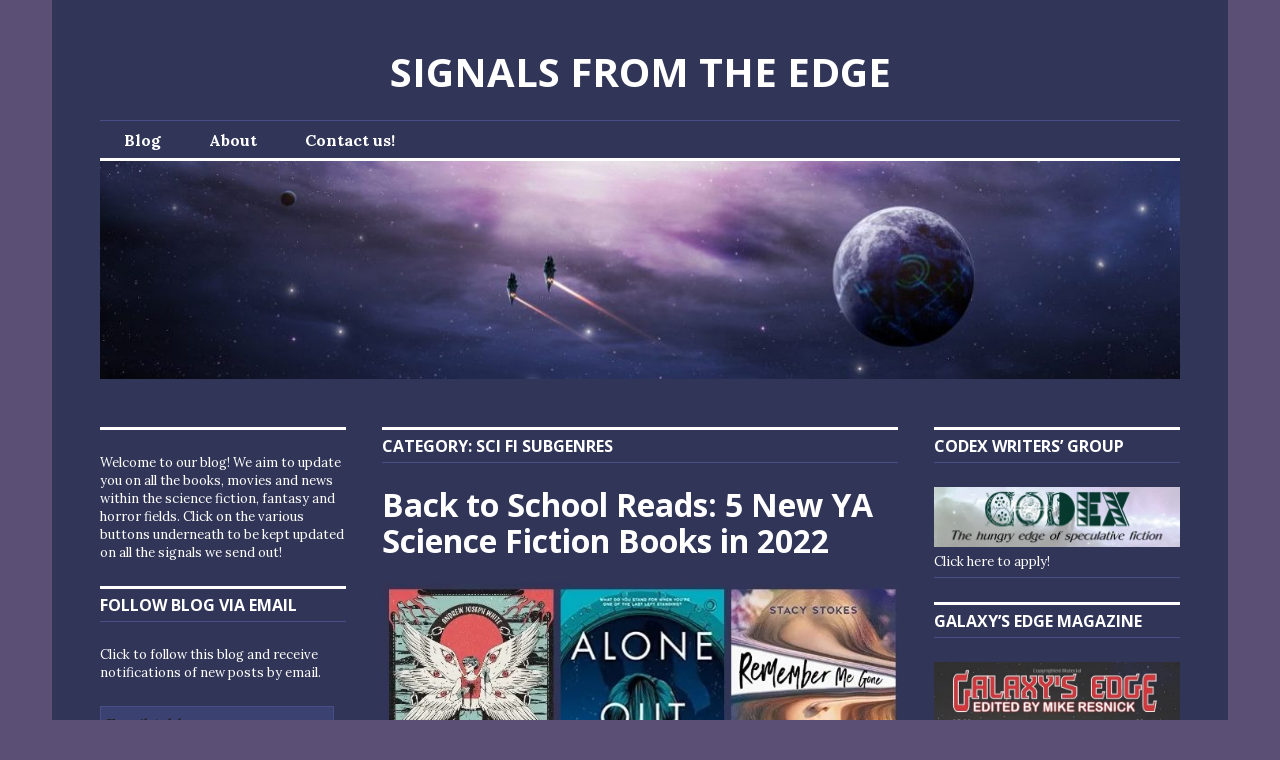

--- FILE ---
content_type: text/html; charset=UTF-8
request_url: https://signalsfromtheedge.org/category/sci-fi-subgenres
body_size: 50869
content:
<!DOCTYPE html>
<html lang="en-US">
<head>
<meta charset="UTF-8">
<meta name="viewport" content="width=device-width, initial-scale=1">
<link rel="profile" href="https://gmpg.org/xfn/11">
<link rel="pingback" href="https://signalsfromtheedge.org/xmlrpc.php">

<meta name='robots' content='index, follow, max-image-preview:large, max-snippet:-1, max-video-preview:-1' />

	<!-- This site is optimized with the Yoast SEO plugin v17.0 - https://yoast.com/wordpress/plugins/seo/ -->
	<title>Sci Fi Subgenres Archives - SIGNALS FROM THE EDGE</title>
	<link rel="canonical" href="https://signalsfromtheedge.org/category/sci-fi-subgenres" />
	<link rel="next" href="https://signalsfromtheedge.org/category/sci-fi-subgenres/page/2" />
	<meta property="og:locale" content="en_US" />
	<meta property="og:type" content="article" />
	<meta property="og:title" content="Sci Fi Subgenres Archives - SIGNALS FROM THE EDGE" />
	<meta property="og:url" content="https://signalsfromtheedge.org/category/sci-fi-subgenres" />
	<meta property="og:site_name" content="SIGNALS FROM THE EDGE" />
	<meta name="twitter:card" content="summary_large_image" />
	<script type="application/ld+json" class="yoast-schema-graph">{"@context":"https://schema.org","@graph":[{"@type":"WebSite","@id":"https://signalsfromtheedge.org/#website","url":"https://signalsfromtheedge.org/","name":"SIGNALS FROM THE EDGE","description":"","potentialAction":[{"@type":"SearchAction","target":{"@type":"EntryPoint","urlTemplate":"https://signalsfromtheedge.org/?s={search_term_string}"},"query-input":"required name=search_term_string"}],"inLanguage":"en-US"},{"@type":"CollectionPage","@id":"https://signalsfromtheedge.org/category/sci-fi-subgenres#webpage","url":"https://signalsfromtheedge.org/category/sci-fi-subgenres","name":"Sci Fi Subgenres Archives - SIGNALS FROM THE EDGE","isPartOf":{"@id":"https://signalsfromtheedge.org/#website"},"breadcrumb":{"@id":"https://signalsfromtheedge.org/category/sci-fi-subgenres#breadcrumb"},"inLanguage":"en-US","potentialAction":[{"@type":"ReadAction","target":["https://signalsfromtheedge.org/category/sci-fi-subgenres"]}]},{"@type":"BreadcrumbList","@id":"https://signalsfromtheedge.org/category/sci-fi-subgenres#breadcrumb","itemListElement":[{"@type":"ListItem","position":1,"name":"Home","item":"https://signalsfromtheedge.org/"},{"@type":"ListItem","position":2,"name":"Sci Fi Subgenres"}]}]}</script>
	<!-- / Yoast SEO plugin. -->


<link rel='dns-prefetch' href='//fonts.googleapis.com' />
<link rel='dns-prefetch' href='//i0.wp.com' />
<link rel='dns-prefetch' href='//i1.wp.com' />
<link rel='dns-prefetch' href='//i2.wp.com' />
<link rel='dns-prefetch' href='//c0.wp.com' />
<link rel="alternate" type="application/rss+xml" title="SIGNALS FROM THE EDGE &raquo; Feed" href="https://signalsfromtheedge.org/feed" />
<link rel="alternate" type="application/rss+xml" title="SIGNALS FROM THE EDGE &raquo; Comments Feed" href="https://signalsfromtheedge.org/comments/feed" />
<link rel="alternate" type="application/rss+xml" title="SIGNALS FROM THE EDGE &raquo; Sci Fi Subgenres Category Feed" href="https://signalsfromtheedge.org/category/sci-fi-subgenres/feed" />
		<!-- This site uses the Google Analytics by MonsterInsights plugin v7.18.0 - Using Analytics tracking - https://www.monsterinsights.com/ -->
		<!-- Note: MonsterInsights is not currently configured on this site. The site owner needs to authenticate with Google Analytics in the MonsterInsights settings panel. -->
					<!-- No UA code set -->
				<!-- / Google Analytics by MonsterInsights -->
		<style id='wp-img-auto-sizes-contain-inline-css' type='text/css'>
img:is([sizes=auto i],[sizes^="auto," i]){contain-intrinsic-size:3000px 1500px}
/*# sourceURL=wp-img-auto-sizes-contain-inline-css */
</style>
<style id='wp-emoji-styles-inline-css' type='text/css'>

	img.wp-smiley, img.emoji {
		display: inline !important;
		border: none !important;
		box-shadow: none !important;
		height: 1em !important;
		width: 1em !important;
		margin: 0 0.07em !important;
		vertical-align: -0.1em !important;
		background: none !important;
		padding: 0 !important;
	}
/*# sourceURL=wp-emoji-styles-inline-css */
</style>
<style id='wp-block-library-inline-css' type='text/css'>
:root{--wp-block-synced-color:#7a00df;--wp-block-synced-color--rgb:122,0,223;--wp-bound-block-color:var(--wp-block-synced-color);--wp-editor-canvas-background:#ddd;--wp-admin-theme-color:#007cba;--wp-admin-theme-color--rgb:0,124,186;--wp-admin-theme-color-darker-10:#006ba1;--wp-admin-theme-color-darker-10--rgb:0,107,160.5;--wp-admin-theme-color-darker-20:#005a87;--wp-admin-theme-color-darker-20--rgb:0,90,135;--wp-admin-border-width-focus:2px}@media (min-resolution:192dpi){:root{--wp-admin-border-width-focus:1.5px}}.wp-element-button{cursor:pointer}:root .has-very-light-gray-background-color{background-color:#eee}:root .has-very-dark-gray-background-color{background-color:#313131}:root .has-very-light-gray-color{color:#eee}:root .has-very-dark-gray-color{color:#313131}:root .has-vivid-green-cyan-to-vivid-cyan-blue-gradient-background{background:linear-gradient(135deg,#00d084,#0693e3)}:root .has-purple-crush-gradient-background{background:linear-gradient(135deg,#34e2e4,#4721fb 50%,#ab1dfe)}:root .has-hazy-dawn-gradient-background{background:linear-gradient(135deg,#faaca8,#dad0ec)}:root .has-subdued-olive-gradient-background{background:linear-gradient(135deg,#fafae1,#67a671)}:root .has-atomic-cream-gradient-background{background:linear-gradient(135deg,#fdd79a,#004a59)}:root .has-nightshade-gradient-background{background:linear-gradient(135deg,#330968,#31cdcf)}:root .has-midnight-gradient-background{background:linear-gradient(135deg,#020381,#2874fc)}:root{--wp--preset--font-size--normal:16px;--wp--preset--font-size--huge:42px}.has-regular-font-size{font-size:1em}.has-larger-font-size{font-size:2.625em}.has-normal-font-size{font-size:var(--wp--preset--font-size--normal)}.has-huge-font-size{font-size:var(--wp--preset--font-size--huge)}.has-text-align-center{text-align:center}.has-text-align-left{text-align:left}.has-text-align-right{text-align:right}.has-fit-text{white-space:nowrap!important}#end-resizable-editor-section{display:none}.aligncenter{clear:both}.items-justified-left{justify-content:flex-start}.items-justified-center{justify-content:center}.items-justified-right{justify-content:flex-end}.items-justified-space-between{justify-content:space-between}.screen-reader-text{border:0;clip-path:inset(50%);height:1px;margin:-1px;overflow:hidden;padding:0;position:absolute;width:1px;word-wrap:normal!important}.screen-reader-text:focus{background-color:#ddd;clip-path:none;color:#444;display:block;font-size:1em;height:auto;left:5px;line-height:normal;padding:15px 23px 14px;text-decoration:none;top:5px;width:auto;z-index:100000}html :where(.has-border-color){border-style:solid}html :where([style*=border-top-color]){border-top-style:solid}html :where([style*=border-right-color]){border-right-style:solid}html :where([style*=border-bottom-color]){border-bottom-style:solid}html :where([style*=border-left-color]){border-left-style:solid}html :where([style*=border-width]){border-style:solid}html :where([style*=border-top-width]){border-top-style:solid}html :where([style*=border-right-width]){border-right-style:solid}html :where([style*=border-bottom-width]){border-bottom-style:solid}html :where([style*=border-left-width]){border-left-style:solid}html :where(img[class*=wp-image-]){height:auto;max-width:100%}:where(figure){margin:0 0 1em}html :where(.is-position-sticky){--wp-admin--admin-bar--position-offset:var(--wp-admin--admin-bar--height,0px)}@media screen and (max-width:600px){html :where(.is-position-sticky){--wp-admin--admin-bar--position-offset:0px}}
.has-text-align-justify{text-align:justify;}

/*# sourceURL=wp-block-library-inline-css */
</style><style id='wp-block-button-inline-css' type='text/css'>
.wp-block-button__link{align-content:center;box-sizing:border-box;cursor:pointer;display:inline-block;height:100%;text-align:center;word-break:break-word}.wp-block-button__link.aligncenter{text-align:center}.wp-block-button__link.alignright{text-align:right}:where(.wp-block-button__link){border-radius:9999px;box-shadow:none;padding:calc(.667em + 2px) calc(1.333em + 2px);text-decoration:none}.wp-block-button[style*=text-decoration] .wp-block-button__link{text-decoration:inherit}.wp-block-buttons>.wp-block-button.has-custom-width{max-width:none}.wp-block-buttons>.wp-block-button.has-custom-width .wp-block-button__link{width:100%}.wp-block-buttons>.wp-block-button.has-custom-font-size .wp-block-button__link{font-size:inherit}.wp-block-buttons>.wp-block-button.wp-block-button__width-25{width:calc(25% - var(--wp--style--block-gap, .5em)*.75)}.wp-block-buttons>.wp-block-button.wp-block-button__width-50{width:calc(50% - var(--wp--style--block-gap, .5em)*.5)}.wp-block-buttons>.wp-block-button.wp-block-button__width-75{width:calc(75% - var(--wp--style--block-gap, .5em)*.25)}.wp-block-buttons>.wp-block-button.wp-block-button__width-100{flex-basis:100%;width:100%}.wp-block-buttons.is-vertical>.wp-block-button.wp-block-button__width-25{width:25%}.wp-block-buttons.is-vertical>.wp-block-button.wp-block-button__width-50{width:50%}.wp-block-buttons.is-vertical>.wp-block-button.wp-block-button__width-75{width:75%}.wp-block-button.is-style-squared,.wp-block-button__link.wp-block-button.is-style-squared{border-radius:0}.wp-block-button.no-border-radius,.wp-block-button__link.no-border-radius{border-radius:0!important}:root :where(.wp-block-button .wp-block-button__link.is-style-outline),:root :where(.wp-block-button.is-style-outline>.wp-block-button__link){border:2px solid;padding:.667em 1.333em}:root :where(.wp-block-button .wp-block-button__link.is-style-outline:not(.has-text-color)),:root :where(.wp-block-button.is-style-outline>.wp-block-button__link:not(.has-text-color)){color:currentColor}:root :where(.wp-block-button .wp-block-button__link.is-style-outline:not(.has-background)),:root :where(.wp-block-button.is-style-outline>.wp-block-button__link:not(.has-background)){background-color:initial;background-image:none}
/*# sourceURL=https://c0.wp.com/c/6.9/wp-includes/blocks/button/style.min.css */
</style>
<style id='wp-block-heading-inline-css' type='text/css'>
h1:where(.wp-block-heading).has-background,h2:where(.wp-block-heading).has-background,h3:where(.wp-block-heading).has-background,h4:where(.wp-block-heading).has-background,h5:where(.wp-block-heading).has-background,h6:where(.wp-block-heading).has-background{padding:1.25em 2.375em}h1.has-text-align-left[style*=writing-mode]:where([style*=vertical-lr]),h1.has-text-align-right[style*=writing-mode]:where([style*=vertical-rl]),h2.has-text-align-left[style*=writing-mode]:where([style*=vertical-lr]),h2.has-text-align-right[style*=writing-mode]:where([style*=vertical-rl]),h3.has-text-align-left[style*=writing-mode]:where([style*=vertical-lr]),h3.has-text-align-right[style*=writing-mode]:where([style*=vertical-rl]),h4.has-text-align-left[style*=writing-mode]:where([style*=vertical-lr]),h4.has-text-align-right[style*=writing-mode]:where([style*=vertical-rl]),h5.has-text-align-left[style*=writing-mode]:where([style*=vertical-lr]),h5.has-text-align-right[style*=writing-mode]:where([style*=vertical-rl]),h6.has-text-align-left[style*=writing-mode]:where([style*=vertical-lr]),h6.has-text-align-right[style*=writing-mode]:where([style*=vertical-rl]){rotate:180deg}
/*# sourceURL=https://c0.wp.com/c/6.9/wp-includes/blocks/heading/style.min.css */
</style>
<style id='wp-block-image-inline-css' type='text/css'>
.wp-block-image>a,.wp-block-image>figure>a{display:inline-block}.wp-block-image img{box-sizing:border-box;height:auto;max-width:100%;vertical-align:bottom}@media not (prefers-reduced-motion){.wp-block-image img.hide{visibility:hidden}.wp-block-image img.show{animation:show-content-image .4s}}.wp-block-image[style*=border-radius] img,.wp-block-image[style*=border-radius]>a{border-radius:inherit}.wp-block-image.has-custom-border img{box-sizing:border-box}.wp-block-image.aligncenter{text-align:center}.wp-block-image.alignfull>a,.wp-block-image.alignwide>a{width:100%}.wp-block-image.alignfull img,.wp-block-image.alignwide img{height:auto;width:100%}.wp-block-image .aligncenter,.wp-block-image .alignleft,.wp-block-image .alignright,.wp-block-image.aligncenter,.wp-block-image.alignleft,.wp-block-image.alignright{display:table}.wp-block-image .aligncenter>figcaption,.wp-block-image .alignleft>figcaption,.wp-block-image .alignright>figcaption,.wp-block-image.aligncenter>figcaption,.wp-block-image.alignleft>figcaption,.wp-block-image.alignright>figcaption{caption-side:bottom;display:table-caption}.wp-block-image .alignleft{float:left;margin:.5em 1em .5em 0}.wp-block-image .alignright{float:right;margin:.5em 0 .5em 1em}.wp-block-image .aligncenter{margin-left:auto;margin-right:auto}.wp-block-image :where(figcaption){margin-bottom:1em;margin-top:.5em}.wp-block-image.is-style-circle-mask img{border-radius:9999px}@supports ((-webkit-mask-image:none) or (mask-image:none)) or (-webkit-mask-image:none){.wp-block-image.is-style-circle-mask img{border-radius:0;-webkit-mask-image:url('data:image/svg+xml;utf8,<svg viewBox="0 0 100 100" xmlns="http://www.w3.org/2000/svg"><circle cx="50" cy="50" r="50"/></svg>');mask-image:url('data:image/svg+xml;utf8,<svg viewBox="0 0 100 100" xmlns="http://www.w3.org/2000/svg"><circle cx="50" cy="50" r="50"/></svg>');mask-mode:alpha;-webkit-mask-position:center;mask-position:center;-webkit-mask-repeat:no-repeat;mask-repeat:no-repeat;-webkit-mask-size:contain;mask-size:contain}}:root :where(.wp-block-image.is-style-rounded img,.wp-block-image .is-style-rounded img){border-radius:9999px}.wp-block-image figure{margin:0}.wp-lightbox-container{display:flex;flex-direction:column;position:relative}.wp-lightbox-container img{cursor:zoom-in}.wp-lightbox-container img:hover+button{opacity:1}.wp-lightbox-container button{align-items:center;backdrop-filter:blur(16px) saturate(180%);background-color:#5a5a5a40;border:none;border-radius:4px;cursor:zoom-in;display:flex;height:20px;justify-content:center;opacity:0;padding:0;position:absolute;right:16px;text-align:center;top:16px;width:20px;z-index:100}@media not (prefers-reduced-motion){.wp-lightbox-container button{transition:opacity .2s ease}}.wp-lightbox-container button:focus-visible{outline:3px auto #5a5a5a40;outline:3px auto -webkit-focus-ring-color;outline-offset:3px}.wp-lightbox-container button:hover{cursor:pointer;opacity:1}.wp-lightbox-container button:focus{opacity:1}.wp-lightbox-container button:focus,.wp-lightbox-container button:hover,.wp-lightbox-container button:not(:hover):not(:active):not(.has-background){background-color:#5a5a5a40;border:none}.wp-lightbox-overlay{box-sizing:border-box;cursor:zoom-out;height:100vh;left:0;overflow:hidden;position:fixed;top:0;visibility:hidden;width:100%;z-index:100000}.wp-lightbox-overlay .close-button{align-items:center;cursor:pointer;display:flex;justify-content:center;min-height:40px;min-width:40px;padding:0;position:absolute;right:calc(env(safe-area-inset-right) + 16px);top:calc(env(safe-area-inset-top) + 16px);z-index:5000000}.wp-lightbox-overlay .close-button:focus,.wp-lightbox-overlay .close-button:hover,.wp-lightbox-overlay .close-button:not(:hover):not(:active):not(.has-background){background:none;border:none}.wp-lightbox-overlay .lightbox-image-container{height:var(--wp--lightbox-container-height);left:50%;overflow:hidden;position:absolute;top:50%;transform:translate(-50%,-50%);transform-origin:top left;width:var(--wp--lightbox-container-width);z-index:9999999999}.wp-lightbox-overlay .wp-block-image{align-items:center;box-sizing:border-box;display:flex;height:100%;justify-content:center;margin:0;position:relative;transform-origin:0 0;width:100%;z-index:3000000}.wp-lightbox-overlay .wp-block-image img{height:var(--wp--lightbox-image-height);min-height:var(--wp--lightbox-image-height);min-width:var(--wp--lightbox-image-width);width:var(--wp--lightbox-image-width)}.wp-lightbox-overlay .wp-block-image figcaption{display:none}.wp-lightbox-overlay button{background:none;border:none}.wp-lightbox-overlay .scrim{background-color:#fff;height:100%;opacity:.9;position:absolute;width:100%;z-index:2000000}.wp-lightbox-overlay.active{visibility:visible}@media not (prefers-reduced-motion){.wp-lightbox-overlay.active{animation:turn-on-visibility .25s both}.wp-lightbox-overlay.active img{animation:turn-on-visibility .35s both}.wp-lightbox-overlay.show-closing-animation:not(.active){animation:turn-off-visibility .35s both}.wp-lightbox-overlay.show-closing-animation:not(.active) img{animation:turn-off-visibility .25s both}.wp-lightbox-overlay.zoom.active{animation:none;opacity:1;visibility:visible}.wp-lightbox-overlay.zoom.active .lightbox-image-container{animation:lightbox-zoom-in .4s}.wp-lightbox-overlay.zoom.active .lightbox-image-container img{animation:none}.wp-lightbox-overlay.zoom.active .scrim{animation:turn-on-visibility .4s forwards}.wp-lightbox-overlay.zoom.show-closing-animation:not(.active){animation:none}.wp-lightbox-overlay.zoom.show-closing-animation:not(.active) .lightbox-image-container{animation:lightbox-zoom-out .4s}.wp-lightbox-overlay.zoom.show-closing-animation:not(.active) .lightbox-image-container img{animation:none}.wp-lightbox-overlay.zoom.show-closing-animation:not(.active) .scrim{animation:turn-off-visibility .4s forwards}}@keyframes show-content-image{0%{visibility:hidden}99%{visibility:hidden}to{visibility:visible}}@keyframes turn-on-visibility{0%{opacity:0}to{opacity:1}}@keyframes turn-off-visibility{0%{opacity:1;visibility:visible}99%{opacity:0;visibility:visible}to{opacity:0;visibility:hidden}}@keyframes lightbox-zoom-in{0%{transform:translate(calc((-100vw + var(--wp--lightbox-scrollbar-width))/2 + var(--wp--lightbox-initial-left-position)),calc(-50vh + var(--wp--lightbox-initial-top-position))) scale(var(--wp--lightbox-scale))}to{transform:translate(-50%,-50%) scale(1)}}@keyframes lightbox-zoom-out{0%{transform:translate(-50%,-50%) scale(1);visibility:visible}99%{visibility:visible}to{transform:translate(calc((-100vw + var(--wp--lightbox-scrollbar-width))/2 + var(--wp--lightbox-initial-left-position)),calc(-50vh + var(--wp--lightbox-initial-top-position))) scale(var(--wp--lightbox-scale));visibility:hidden}}
/*# sourceURL=https://c0.wp.com/c/6.9/wp-includes/blocks/image/style.min.css */
</style>
<style id='wp-block-list-inline-css' type='text/css'>
ol,ul{box-sizing:border-box}:root :where(.wp-block-list.has-background){padding:1.25em 2.375em}
/*# sourceURL=https://c0.wp.com/c/6.9/wp-includes/blocks/list/style.min.css */
</style>
<style id='wp-block-buttons-inline-css' type='text/css'>
.wp-block-buttons{box-sizing:border-box}.wp-block-buttons.is-vertical{flex-direction:column}.wp-block-buttons.is-vertical>.wp-block-button:last-child{margin-bottom:0}.wp-block-buttons>.wp-block-button{display:inline-block;margin:0}.wp-block-buttons.is-content-justification-left{justify-content:flex-start}.wp-block-buttons.is-content-justification-left.is-vertical{align-items:flex-start}.wp-block-buttons.is-content-justification-center{justify-content:center}.wp-block-buttons.is-content-justification-center.is-vertical{align-items:center}.wp-block-buttons.is-content-justification-right{justify-content:flex-end}.wp-block-buttons.is-content-justification-right.is-vertical{align-items:flex-end}.wp-block-buttons.is-content-justification-space-between{justify-content:space-between}.wp-block-buttons.aligncenter{text-align:center}.wp-block-buttons:not(.is-content-justification-space-between,.is-content-justification-right,.is-content-justification-left,.is-content-justification-center) .wp-block-button.aligncenter{margin-left:auto;margin-right:auto;width:100%}.wp-block-buttons[style*=text-decoration] .wp-block-button,.wp-block-buttons[style*=text-decoration] .wp-block-button__link{text-decoration:inherit}.wp-block-buttons.has-custom-font-size .wp-block-button__link{font-size:inherit}.wp-block-buttons .wp-block-button__link{width:100%}.wp-block-button.aligncenter{text-align:center}
/*# sourceURL=https://c0.wp.com/c/6.9/wp-includes/blocks/buttons/style.min.css */
</style>
<style id='wp-block-paragraph-inline-css' type='text/css'>
.is-small-text{font-size:.875em}.is-regular-text{font-size:1em}.is-large-text{font-size:2.25em}.is-larger-text{font-size:3em}.has-drop-cap:not(:focus):first-letter{float:left;font-size:8.4em;font-style:normal;font-weight:100;line-height:.68;margin:.05em .1em 0 0;text-transform:uppercase}body.rtl .has-drop-cap:not(:focus):first-letter{float:none;margin-left:.1em}p.has-drop-cap.has-background{overflow:hidden}:root :where(p.has-background){padding:1.25em 2.375em}:where(p.has-text-color:not(.has-link-color)) a{color:inherit}p.has-text-align-left[style*="writing-mode:vertical-lr"],p.has-text-align-right[style*="writing-mode:vertical-rl"]{rotate:180deg}
/*# sourceURL=https://c0.wp.com/c/6.9/wp-includes/blocks/paragraph/style.min.css */
</style>
<style id='global-styles-inline-css' type='text/css'>
:root{--wp--preset--aspect-ratio--square: 1;--wp--preset--aspect-ratio--4-3: 4/3;--wp--preset--aspect-ratio--3-4: 3/4;--wp--preset--aspect-ratio--3-2: 3/2;--wp--preset--aspect-ratio--2-3: 2/3;--wp--preset--aspect-ratio--16-9: 16/9;--wp--preset--aspect-ratio--9-16: 9/16;--wp--preset--color--black: #000000;--wp--preset--color--cyan-bluish-gray: #abb8c3;--wp--preset--color--white: #ffffff;--wp--preset--color--pale-pink: #f78da7;--wp--preset--color--vivid-red: #cf2e2e;--wp--preset--color--luminous-vivid-orange: #ff6900;--wp--preset--color--luminous-vivid-amber: #fcb900;--wp--preset--color--light-green-cyan: #7bdcb5;--wp--preset--color--vivid-green-cyan: #00d084;--wp--preset--color--pale-cyan-blue: #8ed1fc;--wp--preset--color--vivid-cyan-blue: #0693e3;--wp--preset--color--vivid-purple: #9b51e0;--wp--preset--gradient--vivid-cyan-blue-to-vivid-purple: linear-gradient(135deg,rgb(6,147,227) 0%,rgb(155,81,224) 100%);--wp--preset--gradient--light-green-cyan-to-vivid-green-cyan: linear-gradient(135deg,rgb(122,220,180) 0%,rgb(0,208,130) 100%);--wp--preset--gradient--luminous-vivid-amber-to-luminous-vivid-orange: linear-gradient(135deg,rgb(252,185,0) 0%,rgb(255,105,0) 100%);--wp--preset--gradient--luminous-vivid-orange-to-vivid-red: linear-gradient(135deg,rgb(255,105,0) 0%,rgb(207,46,46) 100%);--wp--preset--gradient--very-light-gray-to-cyan-bluish-gray: linear-gradient(135deg,rgb(238,238,238) 0%,rgb(169,184,195) 100%);--wp--preset--gradient--cool-to-warm-spectrum: linear-gradient(135deg,rgb(74,234,220) 0%,rgb(151,120,209) 20%,rgb(207,42,186) 40%,rgb(238,44,130) 60%,rgb(251,105,98) 80%,rgb(254,248,76) 100%);--wp--preset--gradient--blush-light-purple: linear-gradient(135deg,rgb(255,206,236) 0%,rgb(152,150,240) 100%);--wp--preset--gradient--blush-bordeaux: linear-gradient(135deg,rgb(254,205,165) 0%,rgb(254,45,45) 50%,rgb(107,0,62) 100%);--wp--preset--gradient--luminous-dusk: linear-gradient(135deg,rgb(255,203,112) 0%,rgb(199,81,192) 50%,rgb(65,88,208) 100%);--wp--preset--gradient--pale-ocean: linear-gradient(135deg,rgb(255,245,203) 0%,rgb(182,227,212) 50%,rgb(51,167,181) 100%);--wp--preset--gradient--electric-grass: linear-gradient(135deg,rgb(202,248,128) 0%,rgb(113,206,126) 100%);--wp--preset--gradient--midnight: linear-gradient(135deg,rgb(2,3,129) 0%,rgb(40,116,252) 100%);--wp--preset--font-size--small: 13px;--wp--preset--font-size--medium: 20px;--wp--preset--font-size--large: 36px;--wp--preset--font-size--x-large: 42px;--wp--preset--spacing--20: 0.44rem;--wp--preset--spacing--30: 0.67rem;--wp--preset--spacing--40: 1rem;--wp--preset--spacing--50: 1.5rem;--wp--preset--spacing--60: 2.25rem;--wp--preset--spacing--70: 3.38rem;--wp--preset--spacing--80: 5.06rem;--wp--preset--shadow--natural: 6px 6px 9px rgba(0, 0, 0, 0.2);--wp--preset--shadow--deep: 12px 12px 50px rgba(0, 0, 0, 0.4);--wp--preset--shadow--sharp: 6px 6px 0px rgba(0, 0, 0, 0.2);--wp--preset--shadow--outlined: 6px 6px 0px -3px rgb(255, 255, 255), 6px 6px rgb(0, 0, 0);--wp--preset--shadow--crisp: 6px 6px 0px rgb(0, 0, 0);}:where(.is-layout-flex){gap: 0.5em;}:where(.is-layout-grid){gap: 0.5em;}body .is-layout-flex{display: flex;}.is-layout-flex{flex-wrap: wrap;align-items: center;}.is-layout-flex > :is(*, div){margin: 0;}body .is-layout-grid{display: grid;}.is-layout-grid > :is(*, div){margin: 0;}:where(.wp-block-columns.is-layout-flex){gap: 2em;}:where(.wp-block-columns.is-layout-grid){gap: 2em;}:where(.wp-block-post-template.is-layout-flex){gap: 1.25em;}:where(.wp-block-post-template.is-layout-grid){gap: 1.25em;}.has-black-color{color: var(--wp--preset--color--black) !important;}.has-cyan-bluish-gray-color{color: var(--wp--preset--color--cyan-bluish-gray) !important;}.has-white-color{color: var(--wp--preset--color--white) !important;}.has-pale-pink-color{color: var(--wp--preset--color--pale-pink) !important;}.has-vivid-red-color{color: var(--wp--preset--color--vivid-red) !important;}.has-luminous-vivid-orange-color{color: var(--wp--preset--color--luminous-vivid-orange) !important;}.has-luminous-vivid-amber-color{color: var(--wp--preset--color--luminous-vivid-amber) !important;}.has-light-green-cyan-color{color: var(--wp--preset--color--light-green-cyan) !important;}.has-vivid-green-cyan-color{color: var(--wp--preset--color--vivid-green-cyan) !important;}.has-pale-cyan-blue-color{color: var(--wp--preset--color--pale-cyan-blue) !important;}.has-vivid-cyan-blue-color{color: var(--wp--preset--color--vivid-cyan-blue) !important;}.has-vivid-purple-color{color: var(--wp--preset--color--vivid-purple) !important;}.has-black-background-color{background-color: var(--wp--preset--color--black) !important;}.has-cyan-bluish-gray-background-color{background-color: var(--wp--preset--color--cyan-bluish-gray) !important;}.has-white-background-color{background-color: var(--wp--preset--color--white) !important;}.has-pale-pink-background-color{background-color: var(--wp--preset--color--pale-pink) !important;}.has-vivid-red-background-color{background-color: var(--wp--preset--color--vivid-red) !important;}.has-luminous-vivid-orange-background-color{background-color: var(--wp--preset--color--luminous-vivid-orange) !important;}.has-luminous-vivid-amber-background-color{background-color: var(--wp--preset--color--luminous-vivid-amber) !important;}.has-light-green-cyan-background-color{background-color: var(--wp--preset--color--light-green-cyan) !important;}.has-vivid-green-cyan-background-color{background-color: var(--wp--preset--color--vivid-green-cyan) !important;}.has-pale-cyan-blue-background-color{background-color: var(--wp--preset--color--pale-cyan-blue) !important;}.has-vivid-cyan-blue-background-color{background-color: var(--wp--preset--color--vivid-cyan-blue) !important;}.has-vivid-purple-background-color{background-color: var(--wp--preset--color--vivid-purple) !important;}.has-black-border-color{border-color: var(--wp--preset--color--black) !important;}.has-cyan-bluish-gray-border-color{border-color: var(--wp--preset--color--cyan-bluish-gray) !important;}.has-white-border-color{border-color: var(--wp--preset--color--white) !important;}.has-pale-pink-border-color{border-color: var(--wp--preset--color--pale-pink) !important;}.has-vivid-red-border-color{border-color: var(--wp--preset--color--vivid-red) !important;}.has-luminous-vivid-orange-border-color{border-color: var(--wp--preset--color--luminous-vivid-orange) !important;}.has-luminous-vivid-amber-border-color{border-color: var(--wp--preset--color--luminous-vivid-amber) !important;}.has-light-green-cyan-border-color{border-color: var(--wp--preset--color--light-green-cyan) !important;}.has-vivid-green-cyan-border-color{border-color: var(--wp--preset--color--vivid-green-cyan) !important;}.has-pale-cyan-blue-border-color{border-color: var(--wp--preset--color--pale-cyan-blue) !important;}.has-vivid-cyan-blue-border-color{border-color: var(--wp--preset--color--vivid-cyan-blue) !important;}.has-vivid-purple-border-color{border-color: var(--wp--preset--color--vivid-purple) !important;}.has-vivid-cyan-blue-to-vivid-purple-gradient-background{background: var(--wp--preset--gradient--vivid-cyan-blue-to-vivid-purple) !important;}.has-light-green-cyan-to-vivid-green-cyan-gradient-background{background: var(--wp--preset--gradient--light-green-cyan-to-vivid-green-cyan) !important;}.has-luminous-vivid-amber-to-luminous-vivid-orange-gradient-background{background: var(--wp--preset--gradient--luminous-vivid-amber-to-luminous-vivid-orange) !important;}.has-luminous-vivid-orange-to-vivid-red-gradient-background{background: var(--wp--preset--gradient--luminous-vivid-orange-to-vivid-red) !important;}.has-very-light-gray-to-cyan-bluish-gray-gradient-background{background: var(--wp--preset--gradient--very-light-gray-to-cyan-bluish-gray) !important;}.has-cool-to-warm-spectrum-gradient-background{background: var(--wp--preset--gradient--cool-to-warm-spectrum) !important;}.has-blush-light-purple-gradient-background{background: var(--wp--preset--gradient--blush-light-purple) !important;}.has-blush-bordeaux-gradient-background{background: var(--wp--preset--gradient--blush-bordeaux) !important;}.has-luminous-dusk-gradient-background{background: var(--wp--preset--gradient--luminous-dusk) !important;}.has-pale-ocean-gradient-background{background: var(--wp--preset--gradient--pale-ocean) !important;}.has-electric-grass-gradient-background{background: var(--wp--preset--gradient--electric-grass) !important;}.has-midnight-gradient-background{background: var(--wp--preset--gradient--midnight) !important;}.has-small-font-size{font-size: var(--wp--preset--font-size--small) !important;}.has-medium-font-size{font-size: var(--wp--preset--font-size--medium) !important;}.has-large-font-size{font-size: var(--wp--preset--font-size--large) !important;}.has-x-large-font-size{font-size: var(--wp--preset--font-size--x-large) !important;}
/*# sourceURL=global-styles-inline-css */
</style>
<style id='core-block-supports-inline-css' type='text/css'>
.wp-container-core-buttons-is-layout-16018d1d{justify-content:center;}.wp-container-core-buttons-is-layout-499968f5{justify-content:center;}
/*# sourceURL=core-block-supports-inline-css */
</style>

<style id='classic-theme-styles-inline-css' type='text/css'>
/*! This file is auto-generated */
.wp-block-button__link{color:#fff;background-color:#32373c;border-radius:9999px;box-shadow:none;text-decoration:none;padding:calc(.667em + 2px) calc(1.333em + 2px);font-size:1.125em}.wp-block-file__button{background:#32373c;color:#fff;text-decoration:none}
/*# sourceURL=/wp-includes/css/classic-themes.min.css */
</style>
<link rel='stylesheet' id='genericons-css' href='https://c0.wp.com/p/jetpack/10.0.2/_inc/genericons/genericons/genericons.css' type='text/css' media='all' />
<link rel='stylesheet' id='colinear-open-sans-lora-css' href='https://fonts.googleapis.com/css?family=Open+Sans%3A400%2C700%2C400italic%2C700italic%7CLora%3A400%2C700%2C400italic%2C700italic&#038;subset=latin%2Clatin-ext&#038;ver=6.9' type='text/css' media='all' />
<link rel='stylesheet' id='colinear-inconsolata-css' href='https://fonts.googleapis.com/css?family=Inconsolata%3A400%2C+700&#038;subset=latin%2Clatin-ext&#038;ver=6.9' type='text/css' media='all' />
<link rel='stylesheet' id='colinear-style-css' href='https://signalsfromtheedge.org/wp-content/themes/colinear/style.css?ver=6.9' type='text/css' media='all' />
<link rel='stylesheet' id='jetpack_css-css' href='https://c0.wp.com/p/jetpack/10.0.2/css/jetpack.css' type='text/css' media='all' />
<script type="text/javascript" src="https://c0.wp.com/c/6.9/wp-includes/js/jquery/jquery.min.js" id="jquery-core-js"></script>
<script type="text/javascript" src="https://c0.wp.com/c/6.9/wp-includes/js/jquery/jquery-migrate.min.js" id="jquery-migrate-js"></script>
<link rel="https://api.w.org/" href="https://signalsfromtheedge.org/wp-json/" /><link rel="alternate" title="JSON" type="application/json" href="https://signalsfromtheedge.org/wp-json/wp/v2/categories/89" /><link rel="EditURI" type="application/rsd+xml" title="RSD" href="https://signalsfromtheedge.org/xmlrpc.php?rsd" />
<meta name="generator" content="WordPress 6.9" />
<style type='text/css'>img#wpstats{display:none}</style>
		<style type="text/css">.recentcomments a{display:inline !important;padding:0 !important;margin:0 !important;}</style><style type="text/css" id="custom-background-css">
body.custom-background { background-color: #5b4f75; }
</style>
	<style id="uagb-style-conditional-extension">@media (min-width: 1025px){body .uag-hide-desktop.uagb-google-map__wrap,body .uag-hide-desktop{display:none}}@media (min-width: 768px) and (max-width: 1024px){body .uag-hide-tab.uagb-google-map__wrap,body .uag-hide-tab{display:none}}@media (max-width: 767px){body .uag-hide-mob.uagb-google-map__wrap,body .uag-hide-mob{display:none}}</style>		<style type="text/css" id="wp-custom-css">
			mark, ins, button, input[type="button"], input[type="reset"], input[type="submit"], .main-navigation a, .main-navigation ul ul, .menu-toggle.toggled, .dropdown-toggle, .dropdown-toggle:active, .dropdown-toggle:focus, .dropdown-toggle:hover, .widget_calendar tbody a, .main-navigation a:active, .main-navigation a:focus, .main-navigation a:hover, .main-navigation li:hover > a, .main-navigation ul ul a, .main-navigation .current_page_item > a, .main-navigation .current-menu-item > a, .main-navigation .current_page_ancestor > a, #comments #respond p.form-submit input#comment-submit, #comments #respond .form-submit input#comment-submit:active, #comments #respond .form-submit input#comment-submit:focus, #comments #respond .form-submit input#comment-submit:hover, .widget_akismet_widget .a-stats a {
    color: #313558;
}

input[type="text"]:focus, input[type="email"]:focus, input[type="url"]:focus, input[type="password"]:focus, input[type="search"]:focus, textarea:focus, .site, .page-links a, #comments .comment #respond #comment-form-comment, #comments .comment #comment-form-share-text-padder, #comments .comment #respond .comment-form-fields div.comment-form-input, #comments #respond #comment-form-comment.active, #comments #respond .comment-form-fields div.comment-form-input.active {
    background-color: #313558;
}

body, input, textarea, cite, input[type="text"], input[type="email"], input[type="url"], input[type="password"], input[type="search"], textarea, a:hover, a:focus, a:active, .post-navigation .post-title, .page-links > span, .comment-author a, #infinite-footer .blog-info, #infinite-footer .blog-info a, #infinite-handle span button:active, #infinite-handle span button:focus, #infinite-handle span button:hover, .hentry div#jp-relatedposts.entry-related h3.jp-relatedposts-headline, .hentry div#jp-relatedposts.entry-related div.jp-relatedposts-items p, .hentry div#jp-relatedposts.entry-related div.jp-relatedposts-items-visual h4.jp-relatedposts-post-title, .widget_goodreads div[class^="gr_custom_title"] a:active, .widget_goodreads div[class^="gr_custom_title"] a:focus, .widget_goodreads div[class^="gr_custom_title"] a:hover, #comments #respond .comment-form-fields p.comment-form-posting-as, #comments #respond .comment-form-fields p.comment-form-log-out, #comments #respond #comment-form-identity #comment-form-nascar p, #comments #respond #comment-form-load-service p, #comments #respond #comment-form-comment textarea, #comments #comment-form-share-text-padder textarea, #comments #respond .comment-form-fields label, #comments #respond .comment-form-fields label span.required, #comments #respond .comment-form-fields label span.nopublish, #comments #respond .comment-form-fields div.comment-form-input input, #comments #respond .comment-form-service a:active, #comments #respond .comment-form-service a:focus, #comments #respond .comment-form-service a:hover, .widget_flickr #flickr_badge_uber_wrapper td a:last-child:active, .widget_flickr #flickr_badge_uber_wrapper td a:last-child:focus, .widget_flickr #flickr_badge_uber_wrapper td a:last-child:hover {
    color: #fff;
}

a, .post-navigation a:active .post-title, .post-navigation a:focus .post-title, .post-navigation a:hover .post-title, .site-title a:active, .site-title a:focus, .site-title a:hover, .site-footer a:active, .site-footer a:active, .site-footer a:hover, .entry-title a:active, .entry-title a:focus, .entry-title a:hover, .page-title a:active, .page-title a:focus, .page-title a:hover, .entry-footer a:active, .entry-footer a:focus, .entry-footer a:hover, .entry-author a:active, .entry-author a:focus, .entry-author a:hover, .comment-metadata a:active, .comment-metadata a:focus, .comment-metadata a:hover, .comment-author a:active, .comment-author a:focus, .comment-author a:hover, #infinite-footer .blog-credits a:active, #infinite-footer .blog-credits a:focus, #infinite-footer .blog-credits a:hover, #infinite-footer .blog-info a:active, #infinite-footer .blog-info a:focus, #infinite-footer .blog-info a:hover, #infinite-handle span button, #infinite-handle span button:focus, #infinite-handle span button:hover, .widget_goodreads div[class^="gr_custom_title"] a, .widget_goodreads div[class^="gr_custom_container"] div[class^="gr_custom_author"] a:active, .widget_goodreads div[class^="gr_custom_container"] div[class^="gr_custom_author"] a:focus, .widget_goodreads div[class^="gr_custom_container"] div[class^="gr_custom_author"] a:hover, #comments #respond .comment-form-service a, .widget_flickr #flickr_badge_uber_wrapper td a:last-child {
    color: #fff;
}

.main-navigation a:active, .main-navigation a:focus, .main-navigation a:hover, .main-navigation .current_page_item > a, .main-navigation .current-menu-item > a, .dropdown-toggle:active, .dropdown-toggle:focus, .dropdown-toggle:hover, .main-navigation ul ul a:active, .main-navigation ul ul a:focus, .main-navigation ul ul a:hover, .main-navigation ul ul .current_page_item > a, .main-navigation ul ul .current-menu-item > a, .main-navigation ul ul .current_page_ancestor > a {
    background-color: #EAEAEA;
}

.site-main .post-navigation, .widget, .sticky, .page-header, .comment-reply-title, .comments-title, .no-comments, .hentry div#jp-relatedposts.entry-related {
    border-top-color: #FFFFFF;
}

.post-navigation .nav-next, .post-navigation .nav-previous, .widget-title, .widget_calendar caption, .hentry, .page-header, .comment-reply-title, .comments-title, .no-comments, .wp-caption, .hentry div#jp-relatedposts.entry-related h3.jp-relatedposts-headline, .sticky, .hentry .wpcom-reblog-snapshot .reblogger-note {
    border-bottom-color: #484E88;
}

blockquote, .post-navigation .meta-nav, .widget_recent_entries .post-date, .widget_rss cite, .widget_rss .rss-date, .site-description, .site-footer, .entry-footer, .entry-author, .page-links > .page-links-title, .comment-metadata, .wp-caption-text, #infinite-footer .blog-credits, .site-content .jetpack-recipe .jetpack-recipe-meta, .hentry div.sharedaddy h3.sd-title, .rating-msg, .hentry div#jp-relatedposts h3.jp-relatedposts-headline, .hentry div#jp-relatedposts div.jp-relatedposts-items p, .hentry div#jp-relatedposts div.jp-relatedposts-items-visual h4.jp-relatedposts-post-title, .hentry div#jp-relatedposts.entry-related div.jp-relatedposts-items .jp-relatedposts-post-context, .widget_goodreads div[class^="gr_custom_author"], .widget.top_rated #top_posts {
    color: #FFFFFF;
}

code, kbd, pre, tt, var, input[type="text"], input[type="email"], input[type="url"], input[type="password"], input[type="search"], textarea, .sticky, .page-links a, .page-links > span, .page-links a:active, .page-links a:focus, .page-links a:hover, #infinite-footer, .site .widget_wpcom_social_media_icons_widget a:active, .site .widget_wpcom_social_media_icons_widget a:focus, .site .widget_wpcom_social_media_icons_widget a:hover, #comments #respond #comment-form-comment, #comments #comment-form-share-text-padder, #comments #respond .comment-form-fields div.comment-form-input, .uagb-post-grid .uagb-post__columns-1 article .uagb-post__inner-wrap {
    background-color: #3B4271;
		border-color: #484E88;
		color: #FFFFFF;
}

button, input[type="button"], input[type="reset"], input[type="submit"], .main-navigation a:hover, .main-navigation li:hover > a, .main-navigation ul ul, .main-navigation .current_page_item > a, .main-navigation .current-menu-item > a, .main-navigation .current_page_ancestor > a {
    background-color: #FFFFFF;
		color: #313558;
}

td, th, .widget_authors ul ul, .widget_recent_comments tr, .widget_recent_comments td {
    border-color: #383D65;
}

td, th, .comment-metadata .edit-link {
    border-color: #383D65;
}

table, .gallery, .widget.top_rated .pd_top_rated_holder_posts > p, .widget.top_rated ul {
    border-color: #383D65;
}

#jetpack-subscribe-label{
	color:red !important;
}

.main-navigation {
    border-bottom-color: #FFFFFF;
}

.site-footer, .main-navigation {
    border-top-color: #484E88;
}



a {

 color: #00FF00;

}

		</style>
		</head>

<body data-rsssl=1 class="archive category category-sci-fi-subgenres category-89 custom-background wp-theme-colinear group-blog has-menu has-double-sidebar has-right-left-sidebar">
<div id="page" class="hfeed site">
	<a class="skip-link screen-reader-text" href="#content">Skip to content</a>

	<header id="masthead" class="site-header" role="banner">
		<div class="site-branding">
			<a href="https://signalsfromtheedge.org/" class="site-logo-link" rel="home" itemprop="url"></a>
								<p class="site-title"><a href="https://signalsfromtheedge.org/" rel="home">SIGNALS FROM THE EDGE</a></p>
						</div><!-- .site-branding -->

				<nav id="site-navigation" class="main-navigation" role="navigation">
			<button class="menu-toggle" aria-controls="primary-menu" aria-expanded="false"><span class="screen-reader-text">Primary Menu</span></button>
			<div class="menu-menu-1-container"><ul id="primary-menu" class="menu"><li id="menu-item-1550" class="menu-item menu-item-type-custom menu-item-object-custom menu-item-1550"><a href="/">Blog</a></li>
<li id="menu-item-1549" class="menu-item menu-item-type-post_type menu-item-object-page menu-item-1549"><a href="https://signalsfromtheedge.org/about-signals-from-the-edge">About</a></li>
<li id="menu-item-1545" class="menu-item menu-item-type-post_type menu-item-object-page menu-item-1545"><a href="https://signalsfromtheedge.org/contact-us-signals-from-the-edge">Contact us!</a></li>
</ul></div>		</nav><!-- #site-navigation -->
		
				<div class="header-image">
			<a href="https://signalsfromtheedge.org/" rel="home">
				<img src="https://signalsfromtheedge.org/wp-content/uploads/2021/06/cropped-cropped-fotolia_131184956_subscription_monthly_l2.jpg" width="1188" height="240" alt="">
			</a>
		</div><!-- .header-image -->
			</header><!-- #masthead -->

	<div id="content" class="site-content">
	<div id="primary" class="content-area">
		<main id="main" class="site-main archive" role="main">

		
			<header class="page-header">
				<h1 class="page-title">Category: <span>Sci Fi Subgenres</span></h1>			</header><!-- .page-header -->

						
				
<article id="post-4513" class="post-4513 post type-post status-publish format-standard has-post-thumbnail hentry category-books category-recommended-reads category-sci-fi category-sci-fi-subgenres category-science-fiction category-top-5 category-ya tag-autumn-reads tag-back-to-school tag-books tag-books-to-read tag-lgbtq tag-recommended-reads tag-sci-fi tag-science-fiction tag-sf tag-ya-reads">
	<header class="entry-header">
		<h1 class="entry-title"><a href="https://signalsfromtheedge.org/back-to-school-reads-5-new-ya-science-fiction-books-in-2022" rel="bookmark">Back to School Reads: 5 New YA Science Fiction Books in 2022</a></h1>
		
	<a class="post-thumbnail" href="https://signalsfromtheedge.org/back-to-school-reads-5-new-ya-science-fiction-books-in-2022" aria-hidden="true">
		<img width="653" height="817" src="https://i0.wp.com/signalsfromtheedge.org/wp-content/uploads/2022/08/YA-SF-Book-Cover.jpg?resize=653%2C817&amp;ssl=1" class="attachment-post-thumbnail size-post-thumbnail wp-post-image" alt="Back to School Reads: 5 New YA Science Fiction Books in 2022" decoding="async" fetchpriority="high" srcset="https://i0.wp.com/signalsfromtheedge.org/wp-content/uploads/2022/08/YA-SF-Book-Cover.jpg?w=653&amp;ssl=1 653w, https://i0.wp.com/signalsfromtheedge.org/wp-content/uploads/2022/08/YA-SF-Book-Cover.jpg?resize=240%2C300&amp;ssl=1 240w, https://i0.wp.com/signalsfromtheedge.org/wp-content/uploads/2022/08/YA-SF-Book-Cover.jpg?resize=86%2C108&amp;ssl=1 86w" sizes="(max-width: 653px) 100vw, 653px" />	</a>

		</header><!-- .entry-header -->

	<div class="entry-content">
		
<p>It&#8217;s back-to-school time again, colder weather is coming, and the kids will soon be spending more time inside.<br />So, we dug around (consulted my best friend and a professional YA librarian), and asked for some recommends for our young adult readers.<br /><br />Check out the hot new SF titles below and see if one of these books will lure the kids from their gaming consoles and set them off on an adventure to outer space!</p>



 <a href="https://signalsfromtheedge.org/back-to-school-reads-5-new-ya-science-fiction-books-in-2022#more-4513" class="more-link">Continue reading <span class="screen-reader-text">&#8220;Back to School Reads: 5 New YA Science Fiction Books in 2022&#8221;</span> <span class="meta-nav">&rarr;</span></a>			</div><!-- .entry-content -->

	<footer class="entry-footer">
		<span class="date-author"><span class="posted-on">Posted on <a href="https://signalsfromtheedge.org/back-to-school-reads-5-new-ya-science-fiction-books-in-2022" rel="bookmark"><time class="entry-date published" datetime="2022-09-05T05:00:00+00:00">September 5, 2022</time><time class="updated" datetime="2022-10-28T08:26:42+00:00">October 28, 2022</time></a></span><span class="byline"> by <span class="author vcard"><a class="url fn n" href="https://signalsfromtheedge.org/author/aliciac">Alicia Cay</a></span></span></span><span class="cat-links">Posted in <a href="https://signalsfromtheedge.org/category/books" rel="category tag">Books</a>, <a href="https://signalsfromtheedge.org/category/recommended-reads" rel="category tag">Recommended Reads</a>, <a href="https://signalsfromtheedge.org/category/sci-fi" rel="category tag">Sci Fi</a>, <a href="https://signalsfromtheedge.org/category/sci-fi-subgenres" rel="category tag">Sci Fi Subgenres</a>, <a href="https://signalsfromtheedge.org/category/science-fiction" rel="category tag">Science Fiction</a>, <a href="https://signalsfromtheedge.org/category/top-5" rel="category tag">Top 5</a>, <a href="https://signalsfromtheedge.org/category/ya" rel="category tag">YA</a></span><span class="tags-links">Tagged <a href="https://signalsfromtheedge.org/tag/autumn-reads" rel="tag">autumn reads</a>, <a href="https://signalsfromtheedge.org/tag/back-to-school" rel="tag">back to school</a>, <a href="https://signalsfromtheedge.org/tag/books" rel="tag">Books</a>, <a href="https://signalsfromtheedge.org/tag/books-to-read" rel="tag">Books to read</a>, <a href="https://signalsfromtheedge.org/tag/lgbtq" rel="tag">LGBTQ</a>, <a href="https://signalsfromtheedge.org/tag/recommended-reads" rel="tag">recommended reads</a>, <a href="https://signalsfromtheedge.org/tag/sci-fi" rel="tag">Sci Fi</a>, <a href="https://signalsfromtheedge.org/tag/science-fiction" rel="tag">Science fiction</a>, <a href="https://signalsfromtheedge.org/tag/sf" rel="tag">SF</a>, <a href="https://signalsfromtheedge.org/tag/ya-reads" rel="tag">YA reads</a></span>	</footer><!-- .entry-footer -->
</article><!-- #post-## -->

			
				
<article id="post-4490" class="post-4490 post type-post status-publish format-standard has-post-thumbnail hentry category-books category-recommended-reads category-sci-fi category-sci-fi-subgenres tag-autumn-reads tag-back-to-school tag-books tag-books-to-read tag-recommended-reads tag-sci-fi tag-science-fiction">
	<header class="entry-header">
		<h1 class="entry-title"><a href="https://signalsfromtheedge.org/autumn-reads-5-new-sci-fi-books-in-2022" rel="bookmark">Autumn Reads: 5 New Sci Fi Books in 2022</a></h1>
		
	<a class="post-thumbnail" href="https://signalsfromtheedge.org/autumn-reads-5-new-sci-fi-books-in-2022" aria-hidden="true">
		<img width="650" height="820" src="https://i2.wp.com/signalsfromtheedge.org/wp-content/uploads/2022/08/SF-to-read.jpg?resize=650%2C820&amp;ssl=1" class="attachment-post-thumbnail size-post-thumbnail wp-post-image" alt="Autumn Reads: 5 New Sci Fi Books in 2022" decoding="async" srcset="https://i2.wp.com/signalsfromtheedge.org/wp-content/uploads/2022/08/SF-to-read.jpg?w=650&amp;ssl=1 650w, https://i2.wp.com/signalsfromtheedge.org/wp-content/uploads/2022/08/SF-to-read.jpg?resize=238%2C300&amp;ssl=1 238w, https://i2.wp.com/signalsfromtheedge.org/wp-content/uploads/2022/08/SF-to-read.jpg?resize=86%2C108&amp;ssl=1 86w" sizes="(max-width: 650px) 100vw, 650px" />	</a>

		</header><!-- .entry-header -->

	<div class="entry-content">
		
<p>It’s that time of year, Labor Day is just around the corner signaling the end of summer, the kiddos are headed back to school, and we&#8217;re all going to have some extra afternoons free just for reading—right? *wink*</p>



 <a href="https://signalsfromtheedge.org/autumn-reads-5-new-sci-fi-books-in-2022#more-4490" class="more-link">Continue reading <span class="screen-reader-text">&#8220;Autumn Reads: 5 New Sci Fi Books in 2022&#8221;</span> <span class="meta-nav">&rarr;</span></a>			</div><!-- .entry-content -->

	<footer class="entry-footer">
		<span class="date-author"><span class="posted-on">Posted on <a href="https://signalsfromtheedge.org/autumn-reads-5-new-sci-fi-books-in-2022" rel="bookmark"><time class="entry-date published" datetime="2022-08-29T03:00:00+00:00">August 29, 2022</time><time class="updated" datetime="2022-10-28T08:26:48+00:00">October 28, 2022</time></a></span><span class="byline"> by <span class="author vcard"><a class="url fn n" href="https://signalsfromtheedge.org/author/aliciac">Alicia Cay</a></span></span></span><span class="cat-links">Posted in <a href="https://signalsfromtheedge.org/category/books" rel="category tag">Books</a>, <a href="https://signalsfromtheedge.org/category/recommended-reads" rel="category tag">Recommended Reads</a>, <a href="https://signalsfromtheedge.org/category/sci-fi" rel="category tag">Sci Fi</a>, <a href="https://signalsfromtheedge.org/category/sci-fi-subgenres" rel="category tag">Sci Fi Subgenres</a></span><span class="tags-links">Tagged <a href="https://signalsfromtheedge.org/tag/autumn-reads" rel="tag">autumn reads</a>, <a href="https://signalsfromtheedge.org/tag/back-to-school" rel="tag">back to school</a>, <a href="https://signalsfromtheedge.org/tag/books" rel="tag">Books</a>, <a href="https://signalsfromtheedge.org/tag/books-to-read" rel="tag">Books to read</a>, <a href="https://signalsfromtheedge.org/tag/recommended-reads" rel="tag">recommended reads</a>, <a href="https://signalsfromtheedge.org/tag/sci-fi" rel="tag">Sci Fi</a>, <a href="https://signalsfromtheedge.org/tag/science-fiction" rel="tag">Science fiction</a></span>	</footer><!-- .entry-footer -->
</article><!-- #post-## -->

			
				
<article id="post-2555" class="post-2555 post type-post status-publish format-standard has-post-thumbnail hentry category-human-science category-sci-fi-subgenres">
	<header class="entry-header">
		<h1 class="entry-title"><a href="https://signalsfromtheedge.org/lunarpunk-solarpunk" rel="bookmark">What is Lunarpunk, And Can It Fix Solarpunk’s Problems?</a></h1>
		
	<a class="post-thumbnail" href="https://signalsfromtheedge.org/lunarpunk-solarpunk" aria-hidden="true">
		<img width="863" height="575" src="https://i2.wp.com/signalsfromtheedge.org/wp-content/uploads/2022/04/jay-pVdiv_8oY_s-unsplash-scaled.jpg?resize=863%2C575&amp;ssl=1" class="attachment-post-thumbnail size-post-thumbnail wp-post-image" alt="What is Lunarpunk, And Can It Fix Solarpunk’s Problems?" decoding="async" srcset="https://i2.wp.com/signalsfromtheedge.org/wp-content/uploads/2022/04/jay-pVdiv_8oY_s-unsplash-scaled.jpg?w=2560&amp;ssl=1 2560w, https://i2.wp.com/signalsfromtheedge.org/wp-content/uploads/2022/04/jay-pVdiv_8oY_s-unsplash-scaled.jpg?resize=300%2C200&amp;ssl=1 300w, https://i2.wp.com/signalsfromtheedge.org/wp-content/uploads/2022/04/jay-pVdiv_8oY_s-unsplash-scaled.jpg?resize=1024%2C683&amp;ssl=1 1024w, https://i2.wp.com/signalsfromtheedge.org/wp-content/uploads/2022/04/jay-pVdiv_8oY_s-unsplash-scaled.jpg?resize=768%2C512&amp;ssl=1 768w, https://i2.wp.com/signalsfromtheedge.org/wp-content/uploads/2022/04/jay-pVdiv_8oY_s-unsplash-scaled.jpg?resize=1536%2C1024&amp;ssl=1 1536w, https://i2.wp.com/signalsfromtheedge.org/wp-content/uploads/2022/04/jay-pVdiv_8oY_s-unsplash-scaled.jpg?resize=2048%2C1365&amp;ssl=1 2048w, https://i2.wp.com/signalsfromtheedge.org/wp-content/uploads/2022/04/jay-pVdiv_8oY_s-unsplash-scaled.jpg?resize=863%2C575&amp;ssl=1 863w, https://i2.wp.com/signalsfromtheedge.org/wp-content/uploads/2022/04/jay-pVdiv_8oY_s-unsplash-scaled.jpg?resize=162%2C108&amp;ssl=1 162w, https://i2.wp.com/signalsfromtheedge.org/wp-content/uploads/2022/04/jay-pVdiv_8oY_s-unsplash-scaled.jpg?w=1726&amp;ssl=1 1726w" sizes="(max-width: 863px) 100vw, 863px" />	</a>

		</header><!-- .entry-header -->

	<div class="entry-content">
		
<p>So, I have to be honest, I’ve been doing a lot of research into what makes particular sci fi subgenres tick. After writing about the <a href="https://signalsfromtheedge.org/how-solarpunk-strives-to-rectify-our-future" target="_blank" rel="noreferrer noopener">solarpunk genre</a> a few weeks ago, something didn’t sit right with me.</p>



<p>After doing some more reading, I’ve pinpointed a few issues with the idea of solarpunk, at least, with how it’s been previously defined.</p>



<p>This goes back to the idea of the punk—the social deviant and system-breaker—and how that really applies to these genres. In the “good-place” utopia that solarpunk strives to be, where does the punk come into play?</p>



<p>And what is lunarpunk? The dichotomous relationship with solarpunk really sets up a whole new perspective that opens up how we can look at the genres.<br></p>



<h2 class="wp-block-heading">Problems With Solarpunk</h2>



<p>One of the primary things I find a bit troubling about solarpunk as an ideology is the insertion of the ‘punk’. Now, previously, I had defined the solarpunk as being someone who “cares a lot less about rebelling against a system that impacts them as an individual, but instead takes a more environmental approach. They are eco-activists who aim to right the wrongs of the past with technology that is sustainable and renewable.”</p>



<p>On the surface level, I think this is still true. It’s an easy way to define the general mindset of the solarpunk in fiction, and in reality.</p>



<p>However, I overlooked the fact that solarpunk is so dedicated to the creation of a unified collective, that the ‘punk’ might end up slipping out of this collective. You simply can’t have a collective of punks, because that’s counterintuitive on two fronts. So where does the punk fit in a utopia they helped to create? Does the cycle continue after the ideal world has been achieved? What point is there in a rebellion when all is seemingly good?</p>



<p>To rectify this little oversight, we don’t have to completely rework the philosophy of the genre, we simply have to break it up.</p>



<p>We can look at it in three stages:<br><br></p>



<h2 class="wp-block-heading">Three Stages of Solarpunk</h2>



<p><strong>Pre-solarpunk</strong> is (hopefully) the current state of the world today, in 2022. The climate crisis is getting worse by the day, biodiversity is rapidly deteriorating. But, the fundamentals of change are happening. You’re reading this blog, people are writing eco-fiction and using their skills to work toward a sustainable future.</p>



<p><strong>Solarpunk </strong>really picks up when change is acted upon in radical ways. When rebellions begin and oppressive systems are picked apart. This stage is revolution, where the punks take their stand and worldwide change comes to fruition.</p>



<p><strong>Post-solarpunk</strong> is really where a lot of the literature defined as “solarpunk” fits in. This stage is when the revolution has been completed, and the systems in place are all working together toward the “good-place” utopia. There will still be problems, sure, but the radical nature of the punk as defined by the revolution stage is no longer condoned. The system in post-solarpunk gets as close to the perfect, sustainable world as possible.</p>



<p>In the post-solarpunk world, I might venture so far as <strong>to define the punks as philosophical solar-anarchists</strong>. These people aren’t radicalized to the point of revolution (because their revolution has already occurred) but they still operate on the fringes, working against systems they deem as oppressive, or ones that might become oppressive. Traditional philosophical anarchists defy social order and state control, with the ultimate goal of freeing the individual from oppressive systems.</p>



<p>We might think of the post-solarpunks as being the watchers on high of the new society. The systems that replaced the capitalist regime are still a step away from true self-governance, but the post-solarpunks tolerate the new system.<br></p>



<h2 class="wp-block-heading">Where Does Lunarpunk Come In?</h2>



<p>Lunarpunk is the other side of the solarpunk coin. It’s a very new genre, and it’s more rooted in aesthetics and spiritualism than solarpunk is. While you might be able to skew solarpunk as a political ideology, lunarpunk is much harder to pin down.</p>


<div class="wp-block-image">
<figure class="aligncenter size-medium"><img loading="lazy" decoding="async" width="294" height="300" src="https://i2.wp.com/signalsfromtheedge.org/wp-content/uploads/2022/04/lunarpunk.png?resize=294%2C300&#038;ssl=1" alt="solarpunk and lunarpunk together" class="wp-image-2556" srcset="https://i2.wp.com/signalsfromtheedge.org/wp-content/uploads/2022/04/lunarpunk.png?resize=294%2C300&amp;ssl=1 294w, https://i2.wp.com/signalsfromtheedge.org/wp-content/uploads/2022/04/lunarpunk.png?resize=106%2C108&amp;ssl=1 106w, https://i2.wp.com/signalsfromtheedge.org/wp-content/uploads/2022/04/lunarpunk.png?w=620&amp;ssl=1 620w" sizes="auto, (max-width: 294px) 100vw, 294px" data-recalc-dims="1" /></figure>
</div>


<p>No one person has been accredited with the creation of lunarpunk, but there are quite a few people on the Internet that have contributed to the philosophy of the genre.</p>



<p>In an <a href="https://solarisrebellio.tumblr.com/post/169965831701/whats-solarpunk-and-lunarpunk-it-is-something" target="_blank" rel="noreferrer noopener">expansive Tumblr comment</a> from thecarboncoast, lunarpunk is defined loosely as:</p>



<p>“Aspeculative fiction style/genre defined by an obscured, shrouded, and/or dark near-future where the business of its inhabitants is done in secretive, cryptic or mysterious ways, accentuated by a visual style hearkening to lunar, occult, Pagan, Wiccan, Satanic, Anarchaic, Chaotic, practices, and comprised of world-building details which are more ideal for introverted, quiet, isolated or self-reliant people.&nbsp;Doesn’t mean an extroverted Christian isn’t part of Lunarpunk, or that someone who practices anything mentioned above isn’t part of Solarpunk. But in terms of what defines Lunarpunk as a genre, you would be more likely to see small sects of persons worshiping (or devoting to) The Self rather than The Other.”</p>



<p>So, it’s clear the lunarpunk operates side-by-side with solarpunk, with a duality that’s often characterized by the yin and yang symbol. The presence of spirituality as a defining feature is really what seperates lunarpunk from solarpunk.</p>



<p>Where solarpunk is a calculating genre that places a focus on the breakdown of societal structures—politics, religion, media, etc.—lunarpunk embraces the loose structure of spirituality and champions individuality.</p>



<p>Instead of a focus on the technology and practices for advancing society, lunarpunk is more about creating a more sustainable sense of self.</p>



<p>One way I’ve seen this concept described is that the sun represents the consciousness, while the moon represents the subconsciousness. It makes sense, primarily because lunarpunk revels in the unexplainable, while solarpunk focuses on reality.<br></p>



<h2 class="wp-block-heading">Can There Be a Solarpunk Without Lunarpunk?</h2>



<p>Part of the reason I was troubled by solarpunk was because there seemed to be a loss of the individual. Sure, individuals are the ones behind great ideas for sustainable technology, and a more accepting society allows people to be who they want to be.</p>



<p>But the individual is always talked about in connection to society, and that, even in a punk sense, isn’t what individual means.</p>



<p>After learning about lunarpunk, I realized that the two genres must coexist together, lest they both evaporate. Lunarpunk accounts for the individual outside of the societal sphere. Spirituality is largely an individual journey, and lunarpunk’s secretive, mysterious nature supports the development of individual politics and spirituality.</p>



<p>In this regard, I think that the “punk” in lunarpunk is about breaking away from society, no matter how green and pure and optimistic it may be. The dichotomy of solarpunk/lunarpunk levels both of the genres out. There’s a balance that’s necessary for survival. Focus on solarpunk for too long, you lose sight of who you are for the greater good of the society, and if you focus on lunarpunk for too long, you become isolated and disconnected from others.</p>



<p>And to answer the titular question: yes, I think lunarpunk succeeds in solving some of solarpunk’s problems. Not all of them, but those are bound to work themselves out as the two genres converge and grow together.</p>



<p></p>



<div class="wp-block-buttons is-layout-flex wp-block-buttons-is-layout-flex">
<div class="wp-block-button aligncenter"><a class="wp-block-button__link has-luminous-vivid-orange-to-vivid-red-gradient-background has-background wp-element-button" href="" target="_blank" rel="noreferrer noopener">Will Near Future Sci Fi Lose Its Luster?</a></div>
</div>



<p></p>
			</div><!-- .entry-content -->

	<footer class="entry-footer">
		<span class="date-author"><span class="posted-on">Posted on <a href="https://signalsfromtheedge.org/lunarpunk-solarpunk" rel="bookmark"><time class="entry-date published" datetime="2022-04-07T19:08:19+00:00">April 7, 2022</time><time class="updated" datetime="2023-06-26T20:24:29+00:00">June 26, 2023</time></a></span><span class="byline"> by <span class="author vcard"><a class="url fn n" href="https://signalsfromtheedge.org/author/isaacpayne">Isaac Payne</a></span></span></span><span class="cat-links">Posted in <a href="https://signalsfromtheedge.org/category/human-science" rel="category tag">Human Science</a>, <a href="https://signalsfromtheedge.org/category/sci-fi-subgenres" rel="category tag">Sci Fi Subgenres</a></span>	</footer><!-- .entry-footer -->
</article><!-- #post-## -->

			
				
<article id="post-2384" class="post-2384 post type-post status-publish format-standard has-post-thumbnail hentry category-sci-fi-subgenres">
	<header class="entry-header">
		<h1 class="entry-title"><a href="https://signalsfromtheedge.org/how-solarpunk-strives-to-rectify-our-future" rel="bookmark">How Solarpunk Strives To Rectify Our Future</a></h1>
		
	<a class="post-thumbnail" href="https://signalsfromtheedge.org/how-solarpunk-strives-to-rectify-our-future" aria-hidden="true">
		<img width="863" height="646" src="https://i0.wp.com/signalsfromtheedge.org/wp-content/uploads/2022/03/victor-nDK_3biAGHc-unsplash-scaled.jpg?resize=863%2C646&amp;ssl=1" class="attachment-post-thumbnail size-post-thumbnail wp-post-image" alt="How Solarpunk Strives To Rectify Our Future" decoding="async" loading="lazy" srcset="https://i0.wp.com/signalsfromtheedge.org/wp-content/uploads/2022/03/victor-nDK_3biAGHc-unsplash-scaled.jpg?w=2560&amp;ssl=1 2560w, https://i0.wp.com/signalsfromtheedge.org/wp-content/uploads/2022/03/victor-nDK_3biAGHc-unsplash-scaled.jpg?resize=300%2C225&amp;ssl=1 300w, https://i0.wp.com/signalsfromtheedge.org/wp-content/uploads/2022/03/victor-nDK_3biAGHc-unsplash-scaled.jpg?resize=1024%2C767&amp;ssl=1 1024w, https://i0.wp.com/signalsfromtheedge.org/wp-content/uploads/2022/03/victor-nDK_3biAGHc-unsplash-scaled.jpg?resize=768%2C575&amp;ssl=1 768w, https://i0.wp.com/signalsfromtheedge.org/wp-content/uploads/2022/03/victor-nDK_3biAGHc-unsplash-scaled.jpg?resize=1536%2C1150&amp;ssl=1 1536w, https://i0.wp.com/signalsfromtheedge.org/wp-content/uploads/2022/03/victor-nDK_3biAGHc-unsplash-scaled.jpg?resize=2048%2C1534&amp;ssl=1 2048w, https://i0.wp.com/signalsfromtheedge.org/wp-content/uploads/2022/03/victor-nDK_3biAGHc-unsplash-scaled.jpg?resize=863%2C646&amp;ssl=1 863w, https://i0.wp.com/signalsfromtheedge.org/wp-content/uploads/2022/03/victor-nDK_3biAGHc-unsplash-scaled.jpg?resize=144%2C108&amp;ssl=1 144w, https://i0.wp.com/signalsfromtheedge.org/wp-content/uploads/2022/03/victor-nDK_3biAGHc-unsplash-scaled.jpg?w=1726&amp;ssl=1 1726w" sizes="auto, (max-width: 863px) 100vw, 863px" />	</a>

		</header><!-- .entry-header -->

	<div class="entry-content">
		
<p>Every day there’s a new environmental disaster on the news, or a new forecast for when climate change will reach critical mass. All of the impending doom features can leave you feeling down and out, hopeless in a stark grey world.</p>



<p>But not everything has to be so grim. Solarpunk, a relatively new branch of science fiction, aims to bring some light to the otherwise dark future. Solarpunk technology and ideologies paint a picture of sustainability and equality, a future where art, science, and nature coexist in the same spaces. &nbsp;<br></p>



<h2 class="wp-block-heading">What Is Solarpunk?</h2>



<p>We talked about solarpunk a bit in a different blog post where we discussed the <a href="https://signalsfromtheedge.org/sci-fi-subgenres-cyberpunk-steampunk" target="_blank" rel="noreferrer noopener">punk sci fi subgenres</a>, but we’ll elaborate a bit more here.</p>



<p>Where genres like cyberpunk are characterized by an overarching pessimism about our futures, solarpunk seeks to instill some hope into those visions of the future. Cyberpunk is about how technology impacts the human existence, with a focus on hardware modifications. And biopunk is all about how biology can improve the human condition, with a focus on genetic editing.</p>



<p>In both of those genres, the idea of the ‘punk’ is someone who is culturally or ideologically deviant from a perceived norm. Where ‘punks’ as we know them today are stereotyped as people who skateboard, die their hair, and pierce their nose, the punk of the cyberpunk/biopunk world takes body modification to the next level.</p>



<p>This kind of punk breaks the conventional norms of the body. <strong>The solarpunk cares a lot less about rebelling against a system that impacts them as an individual</strong>, but instead takes a more environmental approach. They are eco-activists who aim to right the wrongs of the past with technology that is sustainable and renewable.</p>



<p>Solarpunk, perhaps more than any other genre, can act as a political mindset. Because of the environmental focus, it almost inherently comes off as an anti-capitalist—sometimes anarchist—genre.</p>



<p>In essence, solarpunk as a genre is a realistic, hopeful glimpse into a future that’s powered by sustainable practices and inclusivity.<br></p>



<h2 class="wp-block-heading">The Solarpunk Mission: Reach Eutopia</h2>



<p>So, we know that solarpunks want to improve our futures by using technology that’s available to them, but are also eco-conscious and deviant from the societal norms. This means that we can see a lot of off-the-wall, genius ideas coming from people who ascribe to the solarpunk mentality.</p>



<p>Many people who have a semi-proficient understanding of how solarpunk works might say that the common aim is to create a utopian world.</p>



<p>In many ways, yes, that’s true. But we’ve come to know utopia as one step away from totalitarianism and dictatorship, and that’s not the place we want. The term utopia is actually from old Latin, <a href="https://solarpunkanarchists.com/2016/05/27/what-is-solarpunk/">and it can be</a> “‘no-place’ (ou-topia) but also ‘good-place’ (eu-topia); implying a place so good it couldn’t exist”.</p>



<p>The goal then isn’t to create a place that’s perfect in every regard, it’s to create a good place, the eutopia of our dreams. A place where there is still sadness and heartache, but it’s not supplemented with suffering and despair. A good place is where people have food, water, shelter, and opportunity, and the solarpunk world will provide this with an environmentally-aware solution.<br></p>



<h2 class="wp-block-heading">Birthing a Genre</h2>



<p>Solarpunk started out as a concept that bounced back and forth between various thinkers. The first recorded use of the term was on a blog post “From Steampunk to Solarpunk” in 2008. After that, a number of writers, artists, and sci-fi enthusiasts developed the idea of solarpunk into the genre it is today.</p>



<p>In 2019, <em><a href="http://www.re-des.org/a-solarpunk-manifesto/">A Solarpunk Manifesto</a></em> was published online, and it combined ideas from various other solarpunk tenets, but was by far the most solid definition of the genre. Among the fundamentals, A Solarpunk Manifesto states that “the genre provides a valuable new perspective, a paradigm and a vocabulary through which to describe one possible future. Instead of embracing retrofuturism, solarpunk looks completely to the future. Not an alternative future, but a possible future.”</p>


<div class="wp-block-image">
<figure class="alignright size-medium"><img loading="lazy" decoding="async" width="200" height="300" src="https://i1.wp.com/signalsfromtheedge.org/wp-content/uploads/2022/03/81VuJ1k2x3L.jpg?resize=200%2C300&#038;ssl=1" alt="" class="wp-image-2386" srcset="https://i1.wp.com/signalsfromtheedge.org/wp-content/uploads/2022/03/81VuJ1k2x3L.jpg?resize=200%2C300&amp;ssl=1 200w, https://i1.wp.com/signalsfromtheedge.org/wp-content/uploads/2022/03/81VuJ1k2x3L.jpg?resize=683%2C1024&amp;ssl=1 683w, https://i1.wp.com/signalsfromtheedge.org/wp-content/uploads/2022/03/81VuJ1k2x3L.jpg?resize=768%2C1152&amp;ssl=1 768w, https://i1.wp.com/signalsfromtheedge.org/wp-content/uploads/2022/03/81VuJ1k2x3L.jpg?resize=863%2C1294&amp;ssl=1 863w, https://i1.wp.com/signalsfromtheedge.org/wp-content/uploads/2022/03/81VuJ1k2x3L.jpg?resize=72%2C108&amp;ssl=1 72w, https://i1.wp.com/signalsfromtheedge.org/wp-content/uploads/2022/03/81VuJ1k2x3L.jpg?w=907&amp;ssl=1 907w" sizes="auto, (max-width: 200px) 100vw, 200px" data-recalc-dims="1" /></figure>
</div>


<p>In this way, solarpunk differs from all other sci fi genres we’ve talked about. They aren’t concerned with the far future of space travel, or the technology of 100 years from now. Instead, solarpunks are dedicated in the near future, and the present. <strong>Solarpunk is less science fiction and more science possibility</strong>. Sure, not everything in solarpunk literature is factual, but it’s attainable at some point in the near future, which is more than we can say of a genre like space opera or biopunk.<br></p>



<h2 class="wp-block-heading">List of Solarpunk Books</h2>



<p>There are plenty of novels that fit into this niche now, despite being published thirty or forty years ago. Think of books like:</p>



<ul class="wp-block-list"><li><em>The Dispossessed</em> by Ursula K. Le Guin</li><li><em>Ecotopia </em>by Ernest Callenbach</li><li><em>Orion Shall Rise</em> by Poul Anderson</li><li><em>Three California Trilogy</em> by Kim Stanley Robinson</li></ul>



<p>And then of course, we have a few different anthologies that really work to define the solarpunk genre and use the name as a banner for the future of sci fi.</p>



<ul class="wp-block-list"><li><em>Sunvault: Stories of Solarpunk and Eco-Speculation</em> edited by Phoebe Wagner and Brontë Christopher Wieland</li><li><em>Glass and Gardens: Solarpunk Summers</em> edited by Sarena Ulibarri</li><li><em>Multispecies Cities: Solarpunk Urban Futures</em> edited by Christoph Rupprecht, Debora Cleland, Norie Tamura, Rajat Chauchuri, and Sarena Ulibarri</li><li><em>Wings of Renewal: A Solarpunk Dragon Anthology</em> edited by Claudie Arsenault and Brenda J. Pierson</li></ul>



<p>Of course, other stand-alone books also fit the bill, stuff like:</p>



<ul class="wp-block-list"><li><em>Foxhunt </em>by Rem Wigmore</li><li><em>The Summer Prince</em> by Alaya Dawn Johnson</li><li><em>The Psalm for the Wild-Built</em> by Becky Chambers</li></ul>



<p>Films too can fall into the solarpunk basket, most notably including the work of Studio Ghibli with <em>Nausicaä of the Valley of the Wind</em> and the representation of Wakanda in <em>Black Panther</em>.</p>


<div class="wp-block-image">
<figure class="alignright size-full"><img loading="lazy" decoding="async" width="300" height="451" src="https://signalsfromtheedge.org/wp-content/uploads/2022/03/Foxhunt-e1632936894496.webp" alt="" class="wp-image-2385" srcset="https://signalsfromtheedge.org/wp-content/uploads/2022/03/Foxhunt-e1632936894496.webp 300w, https://signalsfromtheedge.org/wp-content/uploads/2022/03/Foxhunt-e1632936894496-200x300.webp 200w, https://signalsfromtheedge.org/wp-content/uploads/2022/03/Foxhunt-e1632936894496-72x108.webp 72w" sizes="auto, (max-width: 300px) 100vw, 300px" /></figure>
</div>


<p>All-in-all, I’d say that the solarpunk future that has been outlined in the Manifesto is attainable. It’s a goal that everyone should work toward, not just sci fi writers and scientists. More than any other genre, solarpunk seeks to create a time-bound, reasonable pathway for our sustainable future, and I think that is very admirable. After all, as stated in the manifesto, the genre “recognizes science fiction as not just entertainment but as a form of activism.”</p>



<p>If you liked this post, consider checking out some of our other posts about prominent sci fi subgenres.</p>



<div class="wp-block-buttons is-content-justification-center is-layout-flex wp-container-core-buttons-is-layout-16018d1d wp-block-buttons-is-layout-flex">
<div class="wp-block-button"><a class="wp-block-button__link has-luminous-vivid-orange-to-vivid-red-gradient-background has-background" href="" target="_blank" rel="noreferrer noopener">Splice and Dice: The Biopunk Code</a></div>
</div>



<p>And if you’re so inclined, consider subscribing to Galaxy’s Edge, where you gain access to original science fiction from new and old authors alike, 6 times a year.</p>



<div class="wp-block-buttons is-content-justification-center is-layout-flex wp-container-core-buttons-is-layout-16018d1d wp-block-buttons-is-layout-flex">
<div class="wp-block-button"><a class="wp-block-button__link has-luminous-vivid-orange-to-vivid-red-gradient-background has-background" href="" target="_blank" rel="noreferrer noopener">Galaxy&#8217;s Edge Magazine</a></div>
</div>
			</div><!-- .entry-content -->

	<footer class="entry-footer">
		<span class="date-author"><span class="posted-on">Posted on <a href="https://signalsfromtheedge.org/how-solarpunk-strives-to-rectify-our-future" rel="bookmark"><time class="entry-date published" datetime="2022-03-04T13:28:51+00:00">March 4, 2022</time><time class="updated" datetime="2022-10-28T08:36:05+00:00">October 28, 2022</time></a></span><span class="byline"> by <span class="author vcard"><a class="url fn n" href="https://signalsfromtheedge.org/author/isaacpayne">Isaac Payne</a></span></span></span><span class="cat-links">Posted in <a href="https://signalsfromtheedge.org/category/sci-fi-subgenres" rel="category tag">Sci Fi Subgenres</a></span>	</footer><!-- .entry-footer -->
</article><!-- #post-## -->

			
				
<article id="post-2187" class="post-2187 post type-post status-publish format-standard has-post-thumbnail hentry category-human-science category-sci-fi-subgenres">
	<header class="entry-header">
		<h1 class="entry-title"><a href="https://signalsfromtheedge.org/sci-fi-subgenres-biopunk" rel="bookmark">Sci fi Subgenres: Splice &#038; Dice, the Biopunk Code</a></h1>
		
	<a class="post-thumbnail" href="https://signalsfromtheedge.org/sci-fi-subgenres-biopunk" aria-hidden="true">
		<img width="863" height="485" src="https://i0.wp.com/signalsfromtheedge.org/wp-content/uploads/2022/01/brano-Mm1VIPqd0OA-unsplash-scaled.jpg?resize=863%2C485&amp;ssl=1" class="attachment-post-thumbnail size-post-thumbnail wp-post-image" alt="Sci fi Subgenres: Splice &#038; Dice, the Biopunk Code" decoding="async" loading="lazy" srcset="https://i0.wp.com/signalsfromtheedge.org/wp-content/uploads/2022/01/brano-Mm1VIPqd0OA-unsplash-scaled.jpg?w=2560&amp;ssl=1 2560w, https://i0.wp.com/signalsfromtheedge.org/wp-content/uploads/2022/01/brano-Mm1VIPqd0OA-unsplash-scaled.jpg?resize=300%2C169&amp;ssl=1 300w, https://i0.wp.com/signalsfromtheedge.org/wp-content/uploads/2022/01/brano-Mm1VIPqd0OA-unsplash-scaled.jpg?resize=1024%2C576&amp;ssl=1 1024w, https://i0.wp.com/signalsfromtheedge.org/wp-content/uploads/2022/01/brano-Mm1VIPqd0OA-unsplash-scaled.jpg?resize=768%2C432&amp;ssl=1 768w, https://i0.wp.com/signalsfromtheedge.org/wp-content/uploads/2022/01/brano-Mm1VIPqd0OA-unsplash-scaled.jpg?resize=1536%2C864&amp;ssl=1 1536w, https://i0.wp.com/signalsfromtheedge.org/wp-content/uploads/2022/01/brano-Mm1VIPqd0OA-unsplash-scaled.jpg?resize=2048%2C1152&amp;ssl=1 2048w, https://i0.wp.com/signalsfromtheedge.org/wp-content/uploads/2022/01/brano-Mm1VIPqd0OA-unsplash-scaled.jpg?resize=863%2C485&amp;ssl=1 863w, https://i0.wp.com/signalsfromtheedge.org/wp-content/uploads/2022/01/brano-Mm1VIPqd0OA-unsplash-scaled.jpg?resize=192%2C108&amp;ssl=1 192w, https://i0.wp.com/signalsfromtheedge.org/wp-content/uploads/2022/01/brano-Mm1VIPqd0OA-unsplash-scaled.jpg?w=1726&amp;ssl=1 1726w" sizes="auto, (max-width: 863px) 100vw, 863px" />	</a>

		</header><!-- .entry-header -->

	<div class="entry-content">
		
<p>Of all the sci fi subgenres, biopunk probably hits the closest to home. Modern medicine and biotech has reached new heights, but a lot of the seeds of the fields were planted 40 years ago in some of the seminal biopunk novels.</p>



<p>Biopunk is closely related to cyberpunk and its derivatives, but it certainly presents a more realistic, while grim, outlook for our future.<br><br></p>



<h2 class="wp-block-heading">What is Biopunk?</h2>



<p>Where cyberpunk focuses on modifying the human body mechanically (think implants, advanced prosthetics, and computerized neuro functions), biopunk focuses on biology. Specifically, synthetic biology, including genetic engineering, extreme natural selection philosophies, and biochemical enhancement.</p>



<p>While some sci fi genres like solarpunk take a more optimistic outlook on the human experience, biopunk is closely related to cyberpunk in its adherence to a pessimistic, even grim, philosophy. As such, most biopunk books, novels, and games have dystopian societies, shadow governments, and totalitarian overtones.</p>



<p>Biopunk often features illegal black-market biohackers, people who operate outside the sanctioned scientific community to provide experimental—and dangerous—solutions to people’s troubles. While <a href="https://www.cyberpunks.com/reading-william-gibsons-neuromancer-in-2020/" target="_blank" rel="noreferrer noopener">William Gibson’s <em>Neuromancer</em></a> was instrumental in the creation of cyberpunk, it also hinted at a biopunk world functioning in tandem with the flashy neon and advanced hardware of cyberpunk. &nbsp;</p>



<p>Case, the main character, sustained significant damage to his nervous system, which prevented him from hacking into cyberspace. In exchange for his services as a hacker, Armitage repairs his nervous system while implanting a failsafe—poison—in Case’s bloodstream. Biopunk, right?</p>



<p>It’s clear that biopunk doesn’t operate in a vacuum, but just how connected is it to real science? Well, this sci fi subgenre is simply a culmination of fear, anxiety, and contempt for the illicit activities of real-life scientists. The history of the biotechnology revolution laid the groundwork for the core tenets of the biopunk genre.<br><br></p>



<h2 class="wp-block-heading">The Biotechnology Revolution</h2>



<p>Biotechnology isn’t a new field. It’s predecessor, zymurgy, was incredibly prevalent in the late 1800s. The bustle and boom of the industrial revolution brought with it the need to increase food production and raise valuable capital for impending wartime projects.</p>



<p>German scientists began developing specific yeast strains that would increase beer production and boost the industry’s revenue. And during WWI, German and Russian scientists raced to use their new fermentation tech to support the war efforts, through the creation of hydraulic fluid alternatives and acetone.</p>



<p>Eventually, the focus moved away from fermentation and the field was more broadly defined as biotechnology, coined by <a href="https://en.wikipedia.org/wiki/K%C3%A1roly_Ereky" target="_blank" rel="noreferrer noopener">Karoly Ereky</a>, a Hungarian pork mogul. With the discovery of penicillin, the field became obsessed with curing human ailments and making a stronger workforce.</p>


<div class="wp-block-image">
<figure class="aligncenter size-large is-resized"><img loading="lazy" decoding="async" src="https://signalsfromtheedge.org/wp-content/uploads/2022/01/Thanks-to-penicillin-he-will-come-home.jpg-975x1024.webp" alt="sci fi subgenres biopunk and penicillin" class="wp-image-2189" width="488" height="512" srcset="https://signalsfromtheedge.org/wp-content/uploads/2022/01/Thanks-to-penicillin-he-will-come-home.jpg-975x1024.webp 975w, https://signalsfromtheedge.org/wp-content/uploads/2022/01/Thanks-to-penicillin-he-will-come-home.jpg-286x300.webp 286w, https://signalsfromtheedge.org/wp-content/uploads/2022/01/Thanks-to-penicillin-he-will-come-home.jpg-768x807.webp 768w, https://signalsfromtheedge.org/wp-content/uploads/2022/01/Thanks-to-penicillin-he-will-come-home.jpg-863x907.webp 863w, https://signalsfromtheedge.org/wp-content/uploads/2022/01/Thanks-to-penicillin-he-will-come-home.jpg-103x108.webp 103w, https://signalsfromtheedge.org/wp-content/uploads/2022/01/Thanks-to-penicillin-he-will-come-home.jpg.webp 1126w" sizes="auto, (max-width: 488px) 100vw, 488px" /></figure>
</div>


<p>After a few decades of tinkering with biofuel and single-cell protein projects, biotechnology experienced its next boom with the creation of genetic engineering. DNA structure and recombinant DNA took biotech by storm, and would remain the core focus of the field for the next fifty years.</p>



<p>Realizing the vast potential of biotechnology, politicians went to war with human rights activists over the ethics of biotech, and for a while the science community placed a moratorium on biotech until the industry was regulated and assuaged public fears.</p>



<p>The biotechnology as we know it today was born out of the desire to improve the human condition, with IVF, gene-editing therapy, and microbiological advancement like synthetic insulin.</p>



<p>But the biotechnology prominently featured in the biopunk genre is the biotech of the 1960s, which placed a heavy focus on eugenics and biological warfare.<br></p>



<h2 class="wp-block-heading">Biopunk Novels, Films, and Games</h2>



<p>One of the early proponents of the biopunk genre was Paul Di Filippo, with his collection of short stories, <em><a href="https://www.wired.com/1996/05/ribofunk-manifesto/" target="_blank" rel="noreferrer noopener">Ribofunk</a>.</em> Di Filippo emphasizes that cyberpunk as a genre lacks any real substance to maintain a status in the public eye for more than a fleeting moment. Instead, in <em>Ribofunk</em>, he proposes that biopunk, or slipstream works with a focus on biotech, is the study of living, not the depressing, close-to-extinction fiction of cyberpunk.</p>


<div class="wp-block-image">
<figure class="aligncenter size-full"><img loading="lazy" decoding="async" width="259" height="400" src="https://i0.wp.com/signalsfromtheedge.org/wp-content/uploads/2022/01/729731.jpg?resize=259%2C400&#038;ssl=1" alt="biopunk ribofunk
" class="wp-image-2190" srcset="https://i0.wp.com/signalsfromtheedge.org/wp-content/uploads/2022/01/729731.jpg?w=259&amp;ssl=1 259w, https://i0.wp.com/signalsfromtheedge.org/wp-content/uploads/2022/01/729731.jpg?resize=194%2C300&amp;ssl=1 194w, https://i0.wp.com/signalsfromtheedge.org/wp-content/uploads/2022/01/729731.jpg?resize=70%2C108&amp;ssl=1 70w" sizes="auto, (max-width: 259px) 100vw, 259px" data-recalc-dims="1" /></figure>
</div>


<p>Despite his efforts to elevate the genre, much of biopunk still riffs off the dark nature of human experimentation and exploitation, albeit with some positive undertones.</p>



<p>Some prominent novels in the genre include:</p>



<ul class="wp-block-list">
<li><em>Blood Music</em> by Greg Bear (often seen as an overlap of biopunk and nanopunk)</li>



<li><em>The Xenogenesis</em> trilogy by Octavia E. Butler</li>



<li><em>Schismatrix</em> by Bruce Sterling</li>



<li><em>The Windup Girl</em> by Paolo Bacigalupi</li>
</ul>



<p>But, the biopunk genre extends farther than the written word, encompassing visual mediums like film and video games.</p>



<ul class="wp-block-list">
<li>The <em>BioShock</em> game series</li>



<li>The 2009 film <em>Splice</em></li>



<li>The <em>Resident Evil</em> game series</li>



<li>The TV show <em>Orphan Black</em></li>
</ul>



<p><em>Blade Runner</em>, the 1982 film based on Philip K. Dick’s book <em>Do Androids Dream of Electric Sheep?</em> is often categorized as a cyberpunk work, which in many ways, it is. However, it does feature biopunk themes. The Replicants, sometimes thought to be androids, are actually biologically-engineered, clone-like entities. This becomes clear in <em>Blade Runner: 2049</em> with the scene Replicant-birth scene.<br></p>


<div class="wp-block-image">
<figure class="aligncenter size-large"><img loading="lazy" decoding="async" width="863" height="539" src="https://i2.wp.com/signalsfromtheedge.org/wp-content/uploads/2022/01/blade-runner-2049.jpg?resize=863%2C539&#038;ssl=1" alt="" class="wp-image-2191" srcset="https://i2.wp.com/signalsfromtheedge.org/wp-content/uploads/2022/01/blade-runner-2049.jpg?resize=1024%2C640&amp;ssl=1 1024w, https://i2.wp.com/signalsfromtheedge.org/wp-content/uploads/2022/01/blade-runner-2049.jpg?resize=300%2C188&amp;ssl=1 300w, https://i2.wp.com/signalsfromtheedge.org/wp-content/uploads/2022/01/blade-runner-2049.jpg?resize=768%2C480&amp;ssl=1 768w, https://i2.wp.com/signalsfromtheedge.org/wp-content/uploads/2022/01/blade-runner-2049.jpg?resize=1536%2C960&amp;ssl=1 1536w, https://i2.wp.com/signalsfromtheedge.org/wp-content/uploads/2022/01/blade-runner-2049.jpg?resize=863%2C539&amp;ssl=1 863w, https://i2.wp.com/signalsfromtheedge.org/wp-content/uploads/2022/01/blade-runner-2049.jpg?resize=173%2C108&amp;ssl=1 173w, https://i2.wp.com/signalsfromtheedge.org/wp-content/uploads/2022/01/blade-runner-2049.jpg?w=1600&amp;ssl=1 1600w" sizes="auto, (max-width: 863px) 100vw, 863px" data-recalc-dims="1" /></figure>
</div>


<h2 class="wp-block-heading">A Sci Fi Subgenre With Substance</h2>



<p>Biopunk started out as an offshoot of cyberpunk, but in many ways, it has overshadowed its predecessor. The dedication to the ideological expansion of biotechnology and its implications to the everyday person makes biopunk a much more digestible genre than cyberpunk.</p>



<p>While we’re closely catching up to the cyberware featured in the <a href="https://signalsfromtheedge.org/cyberpunk-short-story-review" target="_blank" rel="noreferrer noopener">cyberpunk arsenal</a>, biopunk hits closer to home. Everyday we see incredible advancements in genetic engineering and biochemical panaceas that make biopunk’s darker ideations much more realistic and haunting.</p>



<p>What do you think? Will biopunk outlive its predecessor? Or will our biotech surpass the bounds of imagination?</p>



<p>Let us know in the comments below!</p>



<div class="wp-block-buttons is-horizontal is-content-justification-center is-layout-flex wp-container-core-buttons-is-layout-499968f5 wp-block-buttons-is-layout-flex">
<div class="wp-block-button has-custom-width wp-block-button__width-75"><a class="wp-block-button__link has-luminous-vivid-orange-to-vivid-red-gradient-background has-background wp-element-button" href="https://signalsfromtheedge.org/classic-sci-fi-book-covers-that-made-the-genre" target="_blank" rel="noreferrer noopener">Classic Sci Fi Book Covers That Made The Genre</a></div>
</div>



<p></p>
			</div><!-- .entry-content -->

	<footer class="entry-footer">
		<span class="date-author"><span class="posted-on">Posted on <a href="https://signalsfromtheedge.org/sci-fi-subgenres-biopunk" rel="bookmark"><time class="entry-date published" datetime="2022-01-06T15:34:20+00:00">January 6, 2022</time><time class="updated" datetime="2022-11-07T02:38:06+00:00">November 7, 2022</time></a></span><span class="byline"> by <span class="author vcard"><a class="url fn n" href="https://signalsfromtheedge.org/author/isaacpayne">Isaac Payne</a></span></span></span><span class="cat-links">Posted in <a href="https://signalsfromtheedge.org/category/human-science" rel="category tag">Human Science</a>, <a href="https://signalsfromtheedge.org/category/sci-fi-subgenres" rel="category tag">Sci Fi Subgenres</a></span>	</footer><!-- .entry-footer -->
</article><!-- #post-## -->

			
				
<article id="post-1917" class="post-1917 post type-post status-publish format-standard has-post-thumbnail hentry category-sci-fi-subgenres">
	<header class="entry-header">
		<h1 class="entry-title"><a href="https://signalsfromtheedge.org/sci-fi-subgenres-fired-up-on-dieselpunk" rel="bookmark">Sci Fi Subgenres: Fired Up On Dieselpunk</a></h1>
		
	<a class="post-thumbnail" href="https://signalsfromtheedge.org/sci-fi-subgenres-fired-up-on-dieselpunk" aria-hidden="true">
		<img width="706" height="630" src="https://i2.wp.com/signalsfromtheedge.org/wp-content/uploads/2021/11/p2097513019-4.jpg?resize=706%2C630&amp;ssl=1" class="attachment-post-thumbnail size-post-thumbnail wp-post-image" alt="Sci Fi Subgenres: Fired Up On Dieselpunk" decoding="async" loading="lazy" srcset="https://i2.wp.com/signalsfromtheedge.org/wp-content/uploads/2021/11/p2097513019-4.jpg?w=706&amp;ssl=1 706w, https://i2.wp.com/signalsfromtheedge.org/wp-content/uploads/2021/11/p2097513019-4.jpg?resize=300%2C268&amp;ssl=1 300w, https://i2.wp.com/signalsfromtheedge.org/wp-content/uploads/2021/11/p2097513019-4.jpg?resize=121%2C108&amp;ssl=1 121w" sizes="auto, (max-width: 706px) 100vw, 706px" />	</a>

		</header><!-- .entry-header -->

	<div class="entry-content">
		
<p>Of all the sci fi subgenres <a href="https://signalsfromtheedge.org/sci-fi-subgenres-gothic-science-fiction" target="_blank" rel="noreferrer noopener">we’ve talked about here on Signals from the Edge</a>, dieselpunk has to be one of the most fascinating.</p>



<p>It’s what many might call an in-between genre, seeing as how it falls right in the middle of steampunk and cyberpunk.</p>



<p>Where steampunk has a focus on Victorian and early industrialism technology, and cyberpunk is in a world of technological degradation and societal collapse, dieselpunk revels in the in-between space of prosperity and unrivaled growth.<br><br></p>



<h2 class="wp-block-heading">What Is Dieselpunk?</h2>



<p>The term Dieselpunk was first used in 2001 by game designer Lewis Pollack, who was describing his tabletop RPG game, <em>Children of the Sun.</em></p>



<p>The aesthetics of dieselpunk were closely tied to those of steampunk, so many people that were fascinated with the era largely used that term.</p>



<p>However, as time went on, it became clear that the aesthetics and ideas of this sci fi subgenre were distinctly different from <a href="https://signalsfromtheedge.org/sci-fi-subgenres-cyberpunk-steampunk" target="_blank" rel="noreferrer noopener">steampunk</a>.</p>



<p>To summarize, Dieselpunk describes the time between World War I and the early 1950s. Historically, this period was filled with unprecedented economic failure, but it was also a time of surprising technological advancement, specifically with the development of diesel-powered vehicles.</p>



<p>Much of this technology can be accredited to the build-up to WWII, but dieselpunk takes these designs and ideas and puts a modern spin on them. Dieselpunk is also influenced heavily by jazz music and the Art Deco era.<br><br></p>



<h2 class="wp-block-heading">Dieselpunk Derivatives</h2>



<p>There are certain deviations on a theme within the Dieselpunk genre, and they are largely opposites.</p>



<p>The first distinction is what’s known as Ottensian dieselpunk, based of the ideas of Nick Ottens, a prominent author and ideologist within the genre.</p>



<p><strong>Ottensian dieselpunk focuses on the post-WWI era</strong>. The aesthetics of the Roaring Twenties are paired with unbridled enthusiasm for a bright future. This kind of dieselpunk is hopeful and grand, heavily inspired by the Art Deco movement. Literature in this area of dieselpunk explores worlds that aren’t punctuated by the economic failure of 1929 or the subsequent Depression/War eras.</p>



<p>This contrasts severely with the dark, drab themes of Piecraftian dieselpunk, which is situated firmly in wartime eras. <strong>Piecraftian dieselpunk places a heavy focus on war-time technology</strong>, and speculates how humanity evolves—or ceases to evolve—if the world was locked in perpetual WWII-style conflict.</p>



<p>Many of the sentiments of the Dieselpunk genre might be seen as counterparts (or influenced by) the Lost Generation.<br><br></p>



<h3 class="wp-block-heading">The Lost Generation and Dieselpunk</h3>



<p>The Lost Generation refers to the group of young adults who were thrust into the first World War and emerged battered and disillusioned. Think Gertrude Stein, Hemingway, T.S. Elliot, etc.</p>



<p>Many of these writers exhibit what might be classified as Piecraftian sentiments. Even though their writing was primarily focused on the aftermath of worldwide conflict—and Piecraftian dieselpunk thrives on conflict—their ideas are connected.</p>


<div class="wp-block-image">
<figure class="aligncenter size-medium"><img loading="lazy" decoding="async" width="192" height="300" src="https://i0.wp.com/signalsfromtheedge.org/wp-content/uploads/2021/11/91A7Ag60-L.jpg?resize=192%2C300&#038;ssl=1" alt="the waste land dieselpunk
" class="wp-image-1919" srcset="https://i0.wp.com/signalsfromtheedge.org/wp-content/uploads/2021/11/91A7Ag60-L.jpg?resize=192%2C300&amp;ssl=1 192w, https://i0.wp.com/signalsfromtheedge.org/wp-content/uploads/2021/11/91A7Ag60-L.jpg?resize=656%2C1024&amp;ssl=1 656w, https://i0.wp.com/signalsfromtheedge.org/wp-content/uploads/2021/11/91A7Ag60-L.jpg?resize=768%2C1199&amp;ssl=1 768w, https://i0.wp.com/signalsfromtheedge.org/wp-content/uploads/2021/11/91A7Ag60-L.jpg?resize=984%2C1536&amp;ssl=1 984w, https://i0.wp.com/signalsfromtheedge.org/wp-content/uploads/2021/11/91A7Ag60-L.jpg?resize=1312%2C2048&amp;ssl=1 1312w, https://i0.wp.com/signalsfromtheedge.org/wp-content/uploads/2021/11/91A7Ag60-L.jpg?resize=863%2C1347&amp;ssl=1 863w, https://i0.wp.com/signalsfromtheedge.org/wp-content/uploads/2021/11/91A7Ag60-L.jpg?resize=69%2C108&amp;ssl=1 69w, https://i0.wp.com/signalsfromtheedge.org/wp-content/uploads/2021/11/91A7Ag60-L.jpg?w=1640&amp;ssl=1 1640w" sizes="auto, (max-width: 192px) 100vw, 192px" data-recalc-dims="1" /></figure>
</div>


<p>Thinking about T.S. Elliot’s poem “<a href="https://www.poetryfoundation.org/poems/47311/the-waste-land">The Wasteland</a>”, the landscape of mass destruction matches the idea of a continuous war that impedes technological or societal growth. Even though a lot of “The Wasteland” can come off as bizarre to an untrained reader, the themes are clearly in line with the Piecraftian side of dieselpunk.<br></p>



<h2 class="wp-block-heading">Dieselpunk In Literature, Art, and Gaming</h2>



<p>While many other sci-fi subgenres appear in various mediums, none do so to the degree of dieselpunk (with the exception of cyberpunk, perhaps). Dieselpunk imagery and themes appear in art, cosplay, tabletop and video games as well as in films and novels.</p>



<p>Alternative history novels play a large role in establishing the dieselpunk genre. Think books like:</p>



<ul class="wp-block-list">
<li><em>The War That Came Early</em> by Harry Turtledove</li>



<li><em>SS-GB</em> by Len Deighton</li>



<li><em>Leviathan</em> by Scott Westerfield</li>



<li><em>Fatherland</em> by Robert Harris</li>
</ul>



<p>Newer books that take the themes of dieselpunk and run with them sometimes include fantastical elements or magic, things that contrast starkly with the grim, material nature of dieselpunk. Some of these books include:</p>



<ul class="wp-block-list">
<li><em>Ack-Ack Macaque</em> by Gareth L. Powell</li>



<li><em>Johannes Cabal the Necromancer</em> by Jonathan L. Howard</li>



<li><em>Lobster Johnson</em> by Mike Mignola</li>



<li><em>Amberlough </em>by Lara Elena Donnelly</li>
</ul>



<p>Dieselpunk takes a special place in the hearts of game developers, as the genre is vast playground for mechs, robots, tanks, and airplanes.</p>



<p>Games like Scythe and Crimson Skies bring dieselpunk to life on the tabletop. Video games too play a large role in this sci fi subgenre, with a long list of big titles falling on the aesthetics. These include:</p>



<ul class="wp-block-list">
<li>The Wolfenstein series</li>



<li>Iron Harvest</li>



<li>The Fallout series</li>



<li>The Bioshock series</li>
</ul>


<div class="wp-block-image">
<figure class="aligncenter size-full"><img loading="lazy" decoding="async" width="616" height="353" src="https://i2.wp.com/signalsfromtheedge.org/wp-content/uploads/2021/11/capsule_616x353.jpg?resize=616%2C353&#038;ssl=1" alt="wolfenstein dieselpunk sci fi subgenre" class="wp-image-1918" srcset="https://i2.wp.com/signalsfromtheedge.org/wp-content/uploads/2021/11/capsule_616x353.jpg?w=616&amp;ssl=1 616w, https://i2.wp.com/signalsfromtheedge.org/wp-content/uploads/2021/11/capsule_616x353.jpg?resize=300%2C172&amp;ssl=1 300w, https://i2.wp.com/signalsfromtheedge.org/wp-content/uploads/2021/11/capsule_616x353.jpg?resize=188%2C108&amp;ssl=1 188w" sizes="auto, (max-width: 616px) 100vw, 616px" data-recalc-dims="1" /></figure>
</div>


<p>And of course, there is no lack of dieselpunk films/shows either. Popular titles include:</p>



<ul class="wp-block-list">
<li>The Man In The High Castle (series on Amazon Prime based on the books by Philip K. Dick)</li>



<li>Captain America: The First Avenger</li>



<li>Iron Sky</li>
</ul>



<p>Some shows and movies operate on the fringes of dieselpunk. The Hunters show follows a similar vein as The Man In The High Castle, were the characters are hunting Nazis that escaped to America after WWII. And Indiana Jones is often said to have dieselpunk themes.<br></p>



<h2 class="wp-block-heading">Wrapping Up This Sci Fi Subgenre Deep Dive…</h2>



<p>Dieselpunk is certainly a rich and wide genre that continues to impress. Noir themes paired with post-war technology makes for an interesting and unique experience.</p>



<p>It’s worth noting that in deep corners of the internet, dieselpunk has a different following. Fashwave, a derivative of dieselpunk, has heavy anti-Semitic tones, and often punctuates dieselpunk imagery with fascist themes.</p>



<p>But, much of this doesn’t make it to the mainstream, and for now, dieselpunk remains a beloved genre amongst sci-fi enthusiasts. &nbsp;</p>



<p>If you liked this blog post, consider checking out some of our other content. At Signals from the Edge, we review new and old sci fi alike, interview authors, and explore the many themes and implications of all sci-fi subgenres.</p>



<div class="wp-block-buttons is-horizontal is-content-justification-center is-layout-flex wp-container-core-buttons-is-layout-499968f5 wp-block-buttons-is-layout-flex">
<div class="wp-block-button has-custom-width wp-block-button__width-75"><a class="wp-block-button__link has-luminous-vivid-orange-to-vivid-red-gradient-background has-background wp-element-button" href="https://signalsfromtheedge.org/the-importance-of-sci-fi-cars" target="_blank" rel="noreferrer noopener">Keep Driving: The Importance of Sci Fi Cars</a></div>
</div>



<div class="wp-block-buttons is-horizontal is-content-justification-center is-layout-flex wp-container-core-buttons-is-layout-499968f5 wp-block-buttons-is-layout-flex">
<div class="wp-block-button has-custom-width wp-block-button__width-75"><a class="wp-block-button__link has-luminous-vivid-orange-to-vivid-red-gradient-background has-background wp-element-button" href="https://signalsfromtheedge.org/sci-fi-book-review-skyward-inn-aliya-whiteley" target="_blank" rel="noreferrer noopener">Sci Fi Book Review: Skyward Inn by Aliya Whiteley</a></div>
</div>
			</div><!-- .entry-content -->

	<footer class="entry-footer">
		<span class="date-author"><span class="posted-on">Posted on <a href="https://signalsfromtheedge.org/sci-fi-subgenres-fired-up-on-dieselpunk" rel="bookmark"><time class="entry-date published" datetime="2021-11-11T10:52:00+00:00">November 11, 2021</time><time class="updated" datetime="2022-11-18T00:20:07+00:00">November 18, 2022</time></a></span><span class="byline"> by <span class="author vcard"><a class="url fn n" href="https://signalsfromtheedge.org/author/isaacpayne">Isaac Payne</a></span></span></span><span class="cat-links">Posted in <a href="https://signalsfromtheedge.org/category/sci-fi-subgenres" rel="category tag">Sci Fi Subgenres</a></span>	</footer><!-- .entry-footer -->
</article><!-- #post-## -->

			
				
<article id="post-1901" class="post-1901 post type-post status-publish format-standard has-post-thumbnail hentry category-sci-fi-subgenres">
	<header class="entry-header">
		<h1 class="entry-title"><a href="https://signalsfromtheedge.org/sci-fi-subgenres-indigenous-futurisms" rel="bookmark">Sci Fi Subgenres: An Introduction to Indigenous Futurisms</a></h1>
		
	<a class="post-thumbnail" href="https://signalsfromtheedge.org/sci-fi-subgenres-indigenous-futurisms" aria-hidden="true">
		<img width="637" height="367" src="https://i2.wp.com/signalsfromtheedge.org/wp-content/uploads/2021/10/tommyarnold.jpg?resize=637%2C367&amp;ssl=1" class="attachment-post-thumbnail size-post-thumbnail wp-post-image" alt="Sci Fi Subgenres: An Introduction to Indigenous Futurisms" decoding="async" loading="lazy" srcset="https://i2.wp.com/signalsfromtheedge.org/wp-content/uploads/2021/10/tommyarnold.jpg?w=637&amp;ssl=1 637w, https://i2.wp.com/signalsfromtheedge.org/wp-content/uploads/2021/10/tommyarnold.jpg?resize=300%2C173&amp;ssl=1 300w, https://i2.wp.com/signalsfromtheedge.org/wp-content/uploads/2021/10/tommyarnold.jpg?resize=187%2C108&amp;ssl=1 187w" sizes="auto, (max-width: 637px) 100vw, 637px" />	</a>

		</header><!-- .entry-header -->

	<div class="entry-content">
		
<p>You might have heard of Afrofuturism, which is a popular literary and artistic movement that features work from the African diaspora. But have you heard of Indigenous Futurisms?</p>



<p>This sci fi subgenre promotes the work of Indigenous creatives, whether their work is written, visual, auditory, or a combination of both.</p>



<p>In this article, we’ll provide a brief introduction to the Indigenous Futurisms movement and give you some resources so you can learn more!<br></p>



<h2 class="wp-block-heading">What Is Indigenous Futurisms?</h2>



<p>Indigenous Futurisms, a term coined by Dr. Grace Dillon, refers to the movement by Native peoples to define their future and reconcile their past through speculative fiction.</p>



<p>Much like the Afrofuturism movement, Indigenous Futurisms is an intersection of past and present, technology and cultural heritage.</p>



<p>Johnnie Jae, a member of the Otoe-Missouria and Choctaw Tribes of Oklahoma and the founder of A Tribe Called Geek, says that for her, Indigenous Futurisms is a counterpart to traditional science fiction. Where traditional science fiction presents visions of colonization and violence, Indigenous Futurisms operates on the rule that “<a href="http://strangehorizons.com/non-fiction/articles/decolonizing-science-fiction-and-imagining-futures-an-indigenous-futurisms-roundtable/" target="_blank" rel="noreferrer noopener">the advancement of technology doesn’t [need to] disrupt or destroy ecosystems or the balance of power between humans and nature</a>.”</p>



<p>In many ways, the core tenants of Indigenous Futurisms literature correspond with the ideas of <a href="https://signalsfromtheedge.org/sci-fi-subgenres-cyberpunk-steampunk" target="_blank" rel="noreferrer noopener">other sci fi subgenres like solarpunk and biopunk</a>. These sectors of science fiction focus on integrating technology with the environment, and using tech as a means to restore life to what we have destroyed. The idea of a harmony between science and nature is something that has fascinated sci fi writers for years.<br></p>



<h2 class="wp-block-heading">Indigenous Futurisms and the Apocalypse</h2>



<p>While the Indigenous Futurisms movement strives to focus on the future of technology and nature, it’s undeniable that the genre is deeply tied to the past.</p>



<p>And how can it not be? Since European explorers landed in the Americas at the turn of the 15<sup>th</sup> century to about 1700, the population of Native peoples declined by as much as <a href="https://muse.jhu.edu/article/748112" target="_blank" rel="noreferrer noopener">95 percent</a>.</p>



<p>Imagine being the remaining 5 percent of the population, having witnessed massive death at the hands of European violence and disease. It would be like living in a post-apocalyptic world, where your survival meant that you were going to be subjected to, perhaps the even more cruel, hand of colonialism.</p>



<p>If slavery and discrimination are proponents of Afrofuturism, then genocide and institutional colonialization are so for Indigenous Futurisms.<br></p>



<h2 class="wp-block-heading">Indigenous Futurisms and Developing Sovereignty</h2>



<p>One of the big themes of Indigenous Futurisms is the idea of building sovereignty through fiction.</p>



<p>Because of colonialism, Native sovereignty was almost completely eradicated, and those that survived the 19<sup>th</sup> century, began to work toward regaining a semblance of their past freedoms. But they were faced with harsh sentiment and stereotyped into a box. The appearance of Native American identity wasn’t even crafted by Native people, but instead by the media, racism, and the overall imperialistic nature of American society.</p>



<p>Indigenous Futurisms allows Native Americans to have a space that exists outside the reservations and the stereotypes that paint them as tribal traditionalists, while at the same time exploring the intricacies of their cultural heritage. This freedom to create and operate in a space of both tradition and an individuality is what Indigenous Futurisms is about. As Rebecca Roanhorse says, it’s about <a href="https://uncannymagazine.com/article/postcards-from-the-apocalypse/" target="_blank" rel="noreferrer noopener">“advocate[ing] for the sovereign”</a>.</p>



<p>So how does sovereignty come about from Indigenous Futurisms?</p>



<p>It’s not a rewrite of history. The movement isn’t about changing the past. It’s about changing the future and setting the story straight.</p>



<p>One of the greatest examples of the development of individual sovereignty comes from Roanhorse’s 2016 novel, <em>Trail of Lightning</em>.</p>


<div class="wp-block-image">
<figure class="aligncenter size-full"><img loading="lazy" decoding="async" width="331" height="500" src="https://i0.wp.com/signalsfromtheedge.org/wp-content/uploads/2021/10/51mDlrY6NaL._AC_SY780_.jpg?resize=331%2C500&#038;ssl=1" alt="indigenous futurisms trail of lightning" class="wp-image-1904" srcset="https://i0.wp.com/signalsfromtheedge.org/wp-content/uploads/2021/10/51mDlrY6NaL._AC_SY780_.jpg?w=331&amp;ssl=1 331w, https://i0.wp.com/signalsfromtheedge.org/wp-content/uploads/2021/10/51mDlrY6NaL._AC_SY780_.jpg?resize=199%2C300&amp;ssl=1 199w, https://i0.wp.com/signalsfromtheedge.org/wp-content/uploads/2021/10/51mDlrY6NaL._AC_SY780_.jpg?resize=71%2C108&amp;ssl=1 71w" sizes="auto, (max-width: 331px) 100vw, 331px" data-recalc-dims="1" /></figure>
</div>


<p>Maggie Hoskie, the badass monster-hunting protagonist, embarks on a journey across a post-apocalyptic landscape to save her homeland.</p>



<p>Her journey of discovery is separate from an identity of tribal community, but is also steeped in cultural tradition because her heightened abilities have origins in her tribal identity. Maggie Hoskie’s storyline moves parallel to the development of the community in <em>Trail of Lightning</em>, but does not necessarily intersect because she is considered to be an outcast. Her sovereignty is developed through her solitude, but by the end of the story, she is no longer the solo hunter, but a part of a team working to save Dinetah.</p>



<p>Maggie’s story mirrors what Elizabeth LaPensee says about sovereignty in a <a href="http://strangehorizons.com/non-fiction/articles/decolonizing-science-fiction-and-imagining-futures-an-indigenous-futurisms-roundtable/" target="_blank" rel="noreferrer noopener">round table discussion from Strange Horizons</a>. She says “Sovereignty in media means self-determined work and collaborations with communities that are by us (if needed, with help from genuine allies who really listen), primarily for us.”<br><br></p>



<h2 class="wp-block-heading">A Movement for the Future</h2>



<p>Overall, the historical legacy of colonialism in America still glares through in Native American contemporary speculative fiction, but it has been subverted. Apocalypse has laid like a shadow over the Native American people for generations, and that too finds its way into the Indigenous Futurisms movement. However, the subversions of these legacies allow Native authors to stake their claim and develop their sovereignty.</p>



<p><em>Trail of Lightning</em> presents the narrative of the individual running parallel to the cultural community in a way that is not steeped in stereotypes. In the end, the Indigenous Futurisms movement is steeped in both cultural tradition but a looking-forward mentality that gives Native Americans a space to combat the tropes that have been spread about their traditions and at the same time present a future where they aren’t victims, but sovereigns in their own right.</p>
			</div><!-- .entry-content -->

	<footer class="entry-footer">
		<span class="date-author"><span class="posted-on">Posted on <a href="https://signalsfromtheedge.org/sci-fi-subgenres-indigenous-futurisms" rel="bookmark"><time class="entry-date published" datetime="2021-10-30T12:47:00+00:00">October 30, 2021</time><time class="updated" datetime="2022-11-18T00:20:20+00:00">November 18, 2022</time></a></span><span class="byline"> by <span class="author vcard"><a class="url fn n" href="https://signalsfromtheedge.org/author/isaacpayne">Isaac Payne</a></span></span></span><span class="cat-links">Posted in <a href="https://signalsfromtheedge.org/category/sci-fi-subgenres" rel="category tag">Sci Fi Subgenres</a></span>	</footer><!-- .entry-footer -->
</article><!-- #post-## -->

			
				
<article id="post-1858" class="post-1858 post type-post status-publish format-standard has-post-thumbnail hentry category-sci-fi-subgenres category-sci-fi-classics category-scientific-advancement">
	<header class="entry-header">
		<h1 class="entry-title"><a href="https://signalsfromtheedge.org/sci-fi-subgenres-gothic-science-fiction" rel="bookmark">Understanding Sci Fi Subgenres: Gothic Science Fiction</a></h1>
		
	<a class="post-thumbnail" href="https://signalsfromtheedge.org/sci-fi-subgenres-gothic-science-fiction" aria-hidden="true">
		<img width="600" height="400" src="https://i2.wp.com/signalsfromtheedge.org/wp-content/uploads/2021/10/article-3054.book_.jpg?resize=600%2C400&amp;ssl=1" class="attachment-post-thumbnail size-post-thumbnail wp-post-image" alt="Understanding Sci Fi Subgenres: Gothic Science Fiction" decoding="async" loading="lazy" srcset="https://i2.wp.com/signalsfromtheedge.org/wp-content/uploads/2021/10/article-3054.book_.jpg?w=600&amp;ssl=1 600w, https://i2.wp.com/signalsfromtheedge.org/wp-content/uploads/2021/10/article-3054.book_.jpg?resize=300%2C200&amp;ssl=1 300w, https://i2.wp.com/signalsfromtheedge.org/wp-content/uploads/2021/10/article-3054.book_.jpg?resize=162%2C108&amp;ssl=1 162w" sizes="auto, (max-width: 600px) 100vw, 600px" />	</a>

		</header><!-- .entry-header -->

	<div class="entry-content">
		
<p>Aaaand we’re back to break down more sci fi subgenres, this time we’re delving into the creepy, weird world of gothic science fiction!</p>



<p>For many people, hearing the words ‘gothic science fiction’ brings back memories of high school English class and Mary Shelley’s magnum opus, <em>Frankenstein</em>.</p>



<p>And certainly, <em>Frankenstein</em> is one of the pinnacle works in this sci fi subgenre, but it also largely inspired the genre as we know it today.<br><br></p>



<h2 class="wp-block-heading">What is Gothic Science Fiction?</h2>



<p>Gothic science fiction sits in that liminal space between two genres. On one hand, it takes a lot of aesthetics and themes from traditional gothic fiction, and on the other hand, it incorporates controversial or untested sciences to push the boundaries of creepy.</p>



<p>Gothic fiction dates back to the late 1700s and early 1800s, but has remained a steadfast genre to modern day. Where Horace Walpole, Mary Shelley, Eleanor Sleath, and Samuel T. Coleridge put the arcane into writing by candlelight, authors like Toni Morrison, Steven King, and Joyce Carol Oates brought the supernatural into the electric-light of modernity.</p>



<p>One of the staples of Gothic fiction has always been a fascination with the mysterious and the unexplainable. In Walpole’s <em>The Castle of Otranto</em> (1764), a massive helmet falls from the sky to kill one of the characters, and skeletal apparitions walk the castle halls at night. In many ways, the supernatural in Gothic fiction motivates characters to say and do things they might not normally do. Pure fear and confusion drive them to the ends of their wits, and this terror of human uncertainty is what makes Gothic fiction unique.</p>



<p>In modern horror, yes, motivations are driven by fear, but ultimately the unexplainable and the mysterious are more than just a catalyst. They’re a key component in the reaction of the reader or viewer.</p>



<p>Think of it like the difference between a jump scare and a lingering fear. When a demon or a ghoul lurches abruptly onto the screen, the audience lets loose a scream of horror. But when the fear builds up across the whole book or novel, it leaves the audience unable to sleep at night, unsettled even in the security of their own home.</p>



<p>The 2017 <em>IT</em> movie makes use of the jump scare, whereas something like <em>The Telltale Heart</em> employs an exponentially-growing fear that lingers even after the last page.</p>



<p>Other conventions of Gothic fiction include:</p>



<ul class="wp-block-list">
<li>Medieval or ancient settings (castles, old churches, ancient barrows, etc.)</li>



<li>An emotional response (the lingering fear brought on by what <a href="https://en.wikipedia.org/wiki/A_Philosophical_Enquiry_into_the_Origin_of_Our_Ideas_of_the_Sublime_and_Beautiful" target="_blank" rel="noreferrer noopener">Edmund Burke describes as the Sublime</a>)</li>



<li>Political or sociopolitical undertones (<em>The Mask of Anarchy</em> by Percy Shelley pairs Gothic themes with a plea for nonviolent resistance)<br></li>
</ul>



<h2 class="wp-block-heading">Putting the Science in Goth Science Fiction</h2>



<p>While the occult and the supernatural play a large part in defining traditional Gothic fiction, the addition of science takes the genre to new heights.</p>



<p>Take <em>Frankenstein</em>, for example. Most of what makes the story compelling is the deep moral quandary and tragedy of Victor Frankenstein, brought on by his dabbling in arcane sciences, namely the reanimation of dead tissue. Shelley’s use of science in <em>Frankenstein</em> is a vehicle for plot progression, and largely a catalyst for her character’s ongoing psychosis.</p>


<div class="wp-block-image">
<figure class="aligncenter size-large"><img loading="lazy" decoding="async" width="657" height="1024" src="https://i0.wp.com/signalsfromtheedge.org/wp-content/uploads/2021/10/1091826554.0.x.jpg?resize=657%2C1024&#038;ssl=1" alt="gothic sci fi subgenre" class="wp-image-1860" srcset="https://i0.wp.com/signalsfromtheedge.org/wp-content/uploads/2021/10/1091826554.0.x.jpg?resize=657%2C1024&amp;ssl=1 657w, https://i0.wp.com/signalsfromtheedge.org/wp-content/uploads/2021/10/1091826554.0.x.jpg?resize=192%2C300&amp;ssl=1 192w, https://i0.wp.com/signalsfromtheedge.org/wp-content/uploads/2021/10/1091826554.0.x.jpg?resize=768%2C1197&amp;ssl=1 768w, https://i0.wp.com/signalsfromtheedge.org/wp-content/uploads/2021/10/1091826554.0.x.jpg?resize=985%2C1536&amp;ssl=1 985w, https://i0.wp.com/signalsfromtheedge.org/wp-content/uploads/2021/10/1091826554.0.x.jpg?resize=1313%2C2048&amp;ssl=1 1313w, https://i0.wp.com/signalsfromtheedge.org/wp-content/uploads/2021/10/1091826554.0.x.jpg?resize=863%2C1346&amp;ssl=1 863w, https://i0.wp.com/signalsfromtheedge.org/wp-content/uploads/2021/10/1091826554.0.x.jpg?resize=69%2C108&amp;ssl=1 69w, https://i0.wp.com/signalsfromtheedge.org/wp-content/uploads/2021/10/1091826554.0.x.jpg?w=1477&amp;ssl=1 1477w" sizes="auto, (max-width: 657px) 100vw, 657px" data-recalc-dims="1" /></figure>
</div>


<p>Vampirism is another good example. There are two sides to the same coin.</p>



<p>Bram Stoker’s <em>Dracula</em>, published in 1897, brought vampires into the limelight. In a traditional Gothic sense, vampires are creatures of folklore, hearkening back to medieval eras. The story of the 2014 film <em>Dracula Untold</em> follows in Stoker’s footsteps, with the source of horror coming from an ancient creature, presumably Nosferatu. Science has no part in the film.</p>



<p>But, in a Gothic science fiction sense, vampirism might be defined as a genetic or blood disease rather than a result of the supernatural. Renfield Syndrome is the clinical definition we use today to describe an all-encompassing obsession with blood. The condition was named after a character in Stoker’s book.</p>



<p>Using science as an explanation for the occult might seem like a visible deconstruction of the Gothic genre, but in many ways it elevates the elements of horror.</p>



<p>Today, reading Dracula or Frankenstein by itself with no adjacent literature to define them, they seem a bit less scary than they probably were a hundred years ago. They are rooted in a fear of the unexplainable, and use that fear as a vehicle for plot.</p>



<p>This is because modern science and all of its tools are able to help explain some of the phenomena found in traditional Gothic novels (aside from, perhaps, helmets falling from the sky).</p>



<p>The unexplainable is no longer so foreign anymore, is it? Vampirism isn’t the result of an arcane horror, but rather a disease we can define in clear terms. Apparitions can be explained as unique phenomena based on environment, atmospheric conditions, etc. etc.</p>



<p>Taking this Scully-ish approach breaks down the key mechanism of Gothic fiction which is the fear of the unknown. So how do we keep a genre alive when its kingpin tactic has been jeopardized?<br></p>



<h2 class="wp-block-heading">What Makes Gothic Science Fiction?</h2>



<p>You might be thinking, ‘Gothic fiction still stands today because people are still scared of the unknown’ and you’d be right. As viewers, we can appreciate the Gothic genre for what it is, and I’d be lying if I said I wasn’t creeped out by <em>The Castle of Otranto</em> or “The Legend of Sleepy Hollow”.</p>



<p>What I’m proposing is that Gothic science fiction is the evolution of Gothic fiction, that this sci fi subgenre is an adaptation of traditional themes meant to appeal to a modern audience.</p>



<p>As a modern reader, the difference between the 1897 <em>Dracula</em> and the 1954 <em>I Am Legend</em> is that Matheson incorporates the <em>idea</em> of the occult—vampirism—and skews it in a science fiction way. In 2021, where electric light and technology reach even to the deepest corners of our lives, a vampiric pandemic inspires more fear than whatever arcane horror might be lurking in ruined castles.</p>


<div class="wp-block-image">
<figure class="aligncenter size-full"><img loading="lazy" decoding="async" width="311" height="499" src="https://i2.wp.com/signalsfromtheedge.org/wp-content/uploads/2021/10/51VBnSOi7qL._SX309_BO1204203200_.jpg?resize=311%2C499&#038;ssl=1" alt="gothic science fiction sci fi subgenre" class="wp-image-1859" srcset="https://i2.wp.com/signalsfromtheedge.org/wp-content/uploads/2021/10/51VBnSOi7qL._SX309_BO1204203200_.jpg?w=311&amp;ssl=1 311w, https://i2.wp.com/signalsfromtheedge.org/wp-content/uploads/2021/10/51VBnSOi7qL._SX309_BO1204203200_.jpg?resize=187%2C300&amp;ssl=1 187w, https://i2.wp.com/signalsfromtheedge.org/wp-content/uploads/2021/10/51VBnSOi7qL._SX309_BO1204203200_.jpg?resize=67%2C108&amp;ssl=1 67w" sizes="auto, (max-width: 311px) 100vw, 311px" data-recalc-dims="1" /></figure>
</div>


<p>The potential for a widespread blood-sucking, zombifying disease seems a lot more plausible than stuff of folklore because it preys on our fear of the scientific unknown. By that I mean that for those of us that lack the scientific literacy to explain a vampiric disease, it serves the same purpose as any other mysterious Gothic fears we don’t understand.</p>



<p>The core tenant of Gothic fiction is the unexplainable, but our definition of the unexplainable has changed from 200-hundred years ago. And that’s where science comes into play, because the vast majority of us can’t explain how vampiric diseases, the fabric of reality, or extraterrestrial phenomena work. For the viewer, the new unexplainable is on the fringes of science.<br></p>



<h2 class="wp-block-heading">In Conclusion</h2>



<p>I guess something that occurred to me while writing this is that Gothic science fiction doesn’t seem to have a linear timeline. There isn’t a “this was the first book ever written and here’s the most recent”. It’s a theme that can be transposed on many works, even if they were written a hundred years apart.</p>



<p>At the end of the day, what <em>Frankenstein</em> and <em>Dr. Jekyll and Mr. Hyde</em> started, modern science fiction authors modify to keep up with the pace of technological and scientific advancement.</p>



<p>Everyday the bounds of the unknown get pushed farther back, and the Sublime morphs to account for the forward march of science.</p>



<p>As one of the <a href="https://signalsfromtheedge.org/sci-fi-subgenres-cyberpunk-steampunk" target="_blank" rel="noreferrer noopener">prominent sci fi subgenres</a>, Gothic science fiction continues the tradition of putting into words what we think about at the darkest hour of night.</p>
			</div><!-- .entry-content -->

	<footer class="entry-footer">
		<span class="date-author"><span class="posted-on">Posted on <a href="https://signalsfromtheedge.org/sci-fi-subgenres-gothic-science-fiction" rel="bookmark"><time class="entry-date published" datetime="2021-10-14T18:38:00+00:00">October 14, 2021</time><time class="updated" datetime="2022-11-18T00:20:36+00:00">November 18, 2022</time></a></span><span class="byline"> by <span class="author vcard"><a class="url fn n" href="https://signalsfromtheedge.org/author/isaacpayne">Isaac Payne</a></span></span></span><span class="cat-links">Posted in <a href="https://signalsfromtheedge.org/category/sci-fi-subgenres" rel="category tag">Sci Fi Subgenres</a>, <a href="https://signalsfromtheedge.org/category/sci-fi-classics" rel="category tag">Sci-Fi Classics</a>, <a href="https://signalsfromtheedge.org/category/scientific-advancement" rel="category tag">Scientific Advancement</a></span>	</footer><!-- .entry-footer -->
</article><!-- #post-## -->

			
				
<article id="post-1771" class="post-1771 post type-post status-publish format-standard has-post-thumbnail hentry category-pop-culture category-sci-fi-subgenres category-sci-fi-classics category-tv-shows">
	<header class="entry-header">
		<h1 class="entry-title"><a href="https://signalsfromtheedge.org/sci-fi-subgenres-space-western" rel="bookmark">Honing in on Sci Fi Subgenres: Space Westerns</a></h1>
		
	<a class="post-thumbnail" href="https://signalsfromtheedge.org/sci-fi-subgenres-space-western" aria-hidden="true">
		<img width="863" height="575" src="https://i2.wp.com/signalsfromtheedge.org/wp-content/uploads/2021/09/fre-sonneveld-n1fUGApCY0U-unsplash-scaled.jpg?resize=863%2C575&amp;ssl=1" class="attachment-post-thumbnail size-post-thumbnail wp-post-image" alt="Honing in on Sci Fi Subgenres: Space Westerns" decoding="async" loading="lazy" srcset="https://i2.wp.com/signalsfromtheedge.org/wp-content/uploads/2021/09/fre-sonneveld-n1fUGApCY0U-unsplash-scaled.jpg?w=2560&amp;ssl=1 2560w, https://i2.wp.com/signalsfromtheedge.org/wp-content/uploads/2021/09/fre-sonneveld-n1fUGApCY0U-unsplash-scaled.jpg?resize=300%2C200&amp;ssl=1 300w, https://i2.wp.com/signalsfromtheedge.org/wp-content/uploads/2021/09/fre-sonneveld-n1fUGApCY0U-unsplash-scaled.jpg?resize=1024%2C683&amp;ssl=1 1024w, https://i2.wp.com/signalsfromtheedge.org/wp-content/uploads/2021/09/fre-sonneveld-n1fUGApCY0U-unsplash-scaled.jpg?resize=768%2C512&amp;ssl=1 768w, https://i2.wp.com/signalsfromtheedge.org/wp-content/uploads/2021/09/fre-sonneveld-n1fUGApCY0U-unsplash-scaled.jpg?resize=1536%2C1024&amp;ssl=1 1536w, https://i2.wp.com/signalsfromtheedge.org/wp-content/uploads/2021/09/fre-sonneveld-n1fUGApCY0U-unsplash-scaled.jpg?resize=2048%2C1365&amp;ssl=1 2048w, https://i2.wp.com/signalsfromtheedge.org/wp-content/uploads/2021/09/fre-sonneveld-n1fUGApCY0U-unsplash-scaled.jpg?resize=863%2C575&amp;ssl=1 863w, https://i2.wp.com/signalsfromtheedge.org/wp-content/uploads/2021/09/fre-sonneveld-n1fUGApCY0U-unsplash-scaled.jpg?resize=162%2C108&amp;ssl=1 162w, https://i2.wp.com/signalsfromtheedge.org/wp-content/uploads/2021/09/fre-sonneveld-n1fUGApCY0U-unsplash-scaled.jpg?w=1726&amp;ssl=1 1726w" sizes="auto, (max-width: 863px) 100vw, 863px" />	</a>

		</header><!-- .entry-header -->

	<div class="entry-content">
		
<p>Space westerns are probably one of the most fun sci fi subgenres out there. They pair the aesthetics and ideals of traditional westerns with the flash and bang of science fiction.</p>



<p>While the genre isn’t a huge one, there are some notable TV shows and films as well as book and comic books in the genre. Maybe you know a few!</p>



<p>But, the misconception that without cowboy hats and gunslingers, a piece isn’t a space Western is largely flawed. Many conventions of the Western film or comic book have made their way into modern science fiction and influenced its storytelling. You may have seen a movie and not even realized it’s roots in Western cinematography.<br><br></p>



<h2 class="wp-block-heading">The Origin of the Space Western</h2>



<p>The space western is the love child of two different genres: sci fi and the western. Westerns are sometimes considered a speculative fiction, though traditional Westerns are down to earth, without aspects of science fiction, fantasy, or the paranormal.</p>



<p>Space westerns actually got their roots in early American comic books. C.L. Moore, one of the early female science fiction writers, created the character of Northwest Smith who popularized the planet-jumping, gunslinging, space cowboy.</p>



<p>In the early 1940s, superhero comic books became less popular, so to fill the void, publishers started pairing Western stories with science fiction ones, and the line between the genres was slowly erased.</p>



<p>However, the space western really came to the limelight with movies like <em>Star Trek</em> and <em>Star Wars</em> as well as with shows like <em>Firefly</em> and <em>Cowboy Bebop</em>. &nbsp;<br></p>



<h2 class="wp-block-heading">Types of Space Westerns</h2>



<p>So as I’ve seen it there are a couple different ways we can break down kinds of space westerns as a sci fi subgenre.</p>



<p>First there are the science fiction films that employ classic Western-style story structure.</p>



<p>Star Trek is a good example, where the vast universe acts as the untamed West, the final frontier. It’s about adventure and chivalry, both of which are Western themes. <a href="https://signalsfromtheedge.org/prospect-sci-fi-movie-on-netflix" target="_blank" rel="noreferrer noopener"><em>Prospect</em></a> is another good example of a space western film. It pairs the story elements of a Western with the setting and conflicts of a sci-fi world.</p>



<p>Second, there are Western films that integrate science fiction. Think of the film <em>Westworld</em>, and the later TV show as well. The characters aren’t in space, it’s not a space opera, but it pairs the aesthetics of the Western with modern science fiction.</p>



<p>And the final distinction I’ve made is a healthy mix of the two genres. Firefly and Serenity are my prime examples of this sci fi subgenre. The wardrobe, weaponry, slang, and storytelling tone of <em>Firefly </em>places it firmly in the Western genre. But, the space ships, interplanetary travel, and alien creatures root it in science fiction.</p>



<p>However, these two seemingly polar opposites come together as a seamless piece. When watching Firefly, I never felt like I was torn between one setting or another. There was nothing amiss, and that’s exactly how a good science fiction should operate.</p>



<figure class="wp-block-image size-large is-style-default"><img loading="lazy" decoding="async" width="863" height="647" src="https://i2.wp.com/signalsfromtheedge.org/wp-content/uploads/2021/09/firefly_cast_reuniting_for_firefly_online_heres_what_they_look_like_now-1024x768.jpeg?resize=863%2C647" alt="space western firefly cast" class="wp-image-1772" srcset="https://i2.wp.com/signalsfromtheedge.org/wp-content/uploads/2021/09/firefly_cast_reuniting_for_firefly_online_heres_what_they_look_like_now.jpeg?resize=1024%2C768&amp;ssl=1 1024w, https://i2.wp.com/signalsfromtheedge.org/wp-content/uploads/2021/09/firefly_cast_reuniting_for_firefly_online_heres_what_they_look_like_now.jpeg?resize=300%2C225&amp;ssl=1 300w, https://i2.wp.com/signalsfromtheedge.org/wp-content/uploads/2021/09/firefly_cast_reuniting_for_firefly_online_heres_what_they_look_like_now.jpeg?resize=768%2C576&amp;ssl=1 768w, https://i2.wp.com/signalsfromtheedge.org/wp-content/uploads/2021/09/firefly_cast_reuniting_for_firefly_online_heres_what_they_look_like_now.jpeg?resize=863%2C647&amp;ssl=1 863w, https://i2.wp.com/signalsfromtheedge.org/wp-content/uploads/2021/09/firefly_cast_reuniting_for_firefly_online_heres_what_they_look_like_now.jpeg?resize=144%2C108&amp;ssl=1 144w, https://i2.wp.com/signalsfromtheedge.org/wp-content/uploads/2021/09/firefly_cast_reuniting_for_firefly_online_heres_what_they_look_like_now.jpeg?w=1400&amp;ssl=1 1400w" sizes="auto, (max-width: 863px) 100vw, 863px" data-recalc-dims="1" /><figcaption class="wp-element-caption">The crew of Serenity, from <em>Firefly</em>, <br>image from The Verge</figcaption></figure>



<p><br></p>



<h2 class="wp-block-heading">Characteristics of a Space Western</h2>



<p>Thinking about this topic made me come up with a checklist of characteristics that make up a space western. There aren’t many, but they’re distinct.</p>



<ul class="wp-block-list">
<li>A strong lead character, often physically adept and righteous. Much like a white-hat cowboy.</li>



<li>An animal sidekick. In many Westerns, this is the hero’s horse, but it can manifest as other things. R2-D2, for example, might be Luke’s horse equivalent. Or Ein, the Welsh corgi from the <a href="https://signalsfromtheedge.org/upcoming-sci-fi-shows-2021" target="_blank" rel="noreferrer noopener">space Western anime, <em>Cowboy Bebop</em>.</a></li>



<li>Western literature has popularized the outlaw character, the rogue. Picture characters like Han Solo.</li>



<li>Wide, aesthetic shots. In space Western films and shows, wide landscape shots or panning scenes hark back to classic Western cinematography like in <em>A Fistful of Dollars</em>. A more modern example might be <a href="https://www.gq.com/story/logan-noir-makes-the-new-feel-old-again" target="_blank" rel="noreferrer noopener">the director’s cut of <em>Logan</em>, which turns the film black and white.</a></li>
</ul>



<figure class="wp-block-image size-large is-style-default"><img loading="lazy" decoding="async" width="863" height="575" src="https://i2.wp.com/signalsfromtheedge.org/wp-content/uploads/2021/09/logan-dom-df-04338_rgb1-2000-1024x682.jpg?resize=863%2C575" alt="space western sci fi subgenre" class="wp-image-1773" srcset="https://i0.wp.com/signalsfromtheedge.org/wp-content/uploads/2021/09/logan-dom-df-04338_rgb1-2000.jpg?resize=1024%2C682&amp;ssl=1 1024w, https://i0.wp.com/signalsfromtheedge.org/wp-content/uploads/2021/09/logan-dom-df-04338_rgb1-2000.jpg?resize=300%2C200&amp;ssl=1 300w, https://i0.wp.com/signalsfromtheedge.org/wp-content/uploads/2021/09/logan-dom-df-04338_rgb1-2000.jpg?resize=768%2C512&amp;ssl=1 768w, https://i0.wp.com/signalsfromtheedge.org/wp-content/uploads/2021/09/logan-dom-df-04338_rgb1-2000.jpg?resize=1536%2C1024&amp;ssl=1 1536w, https://i0.wp.com/signalsfromtheedge.org/wp-content/uploads/2021/09/logan-dom-df-04338_rgb1-2000.jpg?resize=863%2C575&amp;ssl=1 863w, https://i0.wp.com/signalsfromtheedge.org/wp-content/uploads/2021/09/logan-dom-df-04338_rgb1-2000.jpg?resize=162%2C108&amp;ssl=1 162w, https://i0.wp.com/signalsfromtheedge.org/wp-content/uploads/2021/09/logan-dom-df-04338_rgb1-2000.jpg?w=2000&amp;ssl=1 2000w, https://i0.wp.com/signalsfromtheedge.org/wp-content/uploads/2021/09/logan-dom-df-04338_rgb1-2000.jpg?w=1726&amp;ssl=1 1726w" sizes="auto, (max-width: 863px) 100vw, 863px" data-recalc-dims="1" /><figcaption class="wp-element-caption">Scene from the noir cut of Logan, <br>image from Entertainment Weekly</figcaption></figure>



<h2 class="wp-block-heading">Space Westerns That Are Still Riding Into The Sunset</h2>



<p>The space western genre does for me something that traditional Westerns have failed to do, which is to bring the genre up to speed.</p>



<p>Watching old Western films is enjoyable, don’t get me wrong, but sometimes the outdated habits or cliches make them uncomfortable to watch. Let’s just say some of them haven’t aged well.</p>



<p>But, space Westerns, at least some of the modern ones, hand out that gunslinging hero candy like it’s Halloween, without having to worry about getting sick from too much chocolate. I love <em>Firefly</em>, and yes there are some things I’d change about it, but I find it more palatable than a classic Western from the days of the Silver Screen.</p>



<p>And I love seeing the conventions of the space Western make their way into other sci fi subgenres, like space opera. <em>The Expanse</em> operates a lot like <em>Firefly</em>, but without the brown trench coats and Colt-esque revolvers.</p>



<p>All in all, space Westerns bring the best parts of both Western and science fiction together into a unique mesh of styles. I’m excited to see what the next few years brings for the genre.</p>



<p>If you liked this post and want to see more content about sci fi subgenres, leave a suggestion in the comments down below!</p>
			</div><!-- .entry-content -->

	<footer class="entry-footer">
		<span class="date-author"><span class="posted-on">Posted on <a href="https://signalsfromtheedge.org/sci-fi-subgenres-space-western" rel="bookmark"><time class="entry-date published" datetime="2021-09-21T10:06:00+00:00">September 21, 2021</time><time class="updated" datetime="2022-11-18T00:28:36+00:00">November 18, 2022</time></a></span><span class="byline"> by <span class="author vcard"><a class="url fn n" href="https://signalsfromtheedge.org/author/isaacpayne">Isaac Payne</a></span></span></span><span class="cat-links">Posted in <a href="https://signalsfromtheedge.org/category/pop-culture" rel="category tag">Pop Culture</a>, <a href="https://signalsfromtheedge.org/category/sci-fi-subgenres" rel="category tag">Sci Fi Subgenres</a>, <a href="https://signalsfromtheedge.org/category/sci-fi-classics" rel="category tag">Sci-Fi Classics</a>, <a href="https://signalsfromtheedge.org/category/pop-culture/tv-shows" rel="category tag">TV Shows</a></span>	</footer><!-- .entry-footer -->
</article><!-- #post-## -->

			
				
<article id="post-1702" class="post-1702 post type-post status-publish format-standard has-post-thumbnail hentry category-sci-fi-subgenres category-sci-fi-classics">
	<header class="entry-header">
		<h1 class="entry-title"><a href="https://signalsfromtheedge.org/classic-military-science-fiction-by-veterans" rel="bookmark">Classic Military Science Fiction Books by Veterans</a></h1>
		
	<a class="post-thumbnail" href="https://signalsfromtheedge.org/classic-military-science-fiction-by-veterans" aria-hidden="true">
		<img width="863" height="575" src="https://i2.wp.com/signalsfromtheedge.org/wp-content/uploads/2021/08/halderman.png?resize=863%2C575&amp;ssl=1" class="attachment-post-thumbnail size-post-thumbnail wp-post-image" alt="Classic Military Science Fiction Books by Veterans" decoding="async" loading="lazy" srcset="https://i2.wp.com/signalsfromtheedge.org/wp-content/uploads/2021/08/halderman.png?w=1800&amp;ssl=1 1800w, https://i2.wp.com/signalsfromtheedge.org/wp-content/uploads/2021/08/halderman.png?resize=300%2C200&amp;ssl=1 300w, https://i2.wp.com/signalsfromtheedge.org/wp-content/uploads/2021/08/halderman.png?resize=1024%2C683&amp;ssl=1 1024w, https://i2.wp.com/signalsfromtheedge.org/wp-content/uploads/2021/08/halderman.png?resize=768%2C512&amp;ssl=1 768w, https://i2.wp.com/signalsfromtheedge.org/wp-content/uploads/2021/08/halderman.png?resize=1536%2C1024&amp;ssl=1 1536w, https://i2.wp.com/signalsfromtheedge.org/wp-content/uploads/2021/08/halderman.png?resize=863%2C575&amp;ssl=1 863w, https://i2.wp.com/signalsfromtheedge.org/wp-content/uploads/2021/08/halderman.png?resize=162%2C108&amp;ssl=1 162w, https://i2.wp.com/signalsfromtheedge.org/wp-content/uploads/2021/08/halderman.png?w=1726&amp;ssl=1 1726w" sizes="auto, (max-width: 863px) 100vw, 863px" />	</a>

		</header><!-- .entry-header -->

	<div class="entry-content">
		
<p>Calling all sci-fi enthusiasts to the bridge!</p>



<p>Military science fiction has been a staple of the genre since the inception of science fiction. Intergalactic wars, space robots, lasers—the whole nine yards. But, sometimes military sci-fi can get a bit fanciful, and feels less science, more fiction.</p>



<p>In this article, we’ll discuss four military science fiction books by veterans, and how their real-life experiences influenced their writing.</p>



<ul class="wp-block-list">
<li><strong><em>The Forever War</em> by Joe Haldeman</strong></li>



<li><strong><em>Up the Walls of the World</em> by James Tiptree Jr. (Alice Bradley Sheldon)</strong></li>



<li><strong><em>The Healer’s War</em> by Elizabeth Ann Scarborough</strong></li>



<li><strong><em>The Mercenary</em> by Jerry Eugene Pournelle</strong><br></li>
</ul>



<h2 class="wp-block-heading"><a></a><em>The Forever War</em> by Joe Halderman</h2>



<figure class="wp-block-image size-large is-style-default"><img loading="lazy" decoding="async" width="863" height="576" src="https://i0.wp.com/signalsfromtheedge.org/wp-content/uploads/2021/08/halderman-1024x683.png?resize=863%2C576" alt="joe halderman" class="wp-image-1703" srcset="https://i2.wp.com/signalsfromtheedge.org/wp-content/uploads/2021/08/halderman.png?resize=1024%2C683&amp;ssl=1 1024w, https://i2.wp.com/signalsfromtheedge.org/wp-content/uploads/2021/08/halderman.png?resize=300%2C200&amp;ssl=1 300w, https://i2.wp.com/signalsfromtheedge.org/wp-content/uploads/2021/08/halderman.png?resize=768%2C512&amp;ssl=1 768w, https://i2.wp.com/signalsfromtheedge.org/wp-content/uploads/2021/08/halderman.png?resize=1536%2C1024&amp;ssl=1 1536w, https://i2.wp.com/signalsfromtheedge.org/wp-content/uploads/2021/08/halderman.png?resize=863%2C575&amp;ssl=1 863w, https://i2.wp.com/signalsfromtheedge.org/wp-content/uploads/2021/08/halderman.png?resize=162%2C108&amp;ssl=1 162w, https://i2.wp.com/signalsfromtheedge.org/wp-content/uploads/2021/08/halderman.png?w=1800&amp;ssl=1 1800w, https://i2.wp.com/signalsfromtheedge.org/wp-content/uploads/2021/08/halderman.png?w=1726&amp;ssl=1 1726w" sizes="auto, (max-width: 863px) 100vw, 863px" data-recalc-dims="1" /></figure>



<p><a href="https://en.wikipedia.org/wiki/Forever_Peace" target="_blank" rel="noreferrer noopener"><em>The Forever War</em> is a science fiction novel</a> written by American writer Joe Haldeman, published in 1974. The book is about a group of human soldiers battling against an alien civilization known as the Taurans.</p>



<p><strong>The book won the Nebula Award in 1975 and the Hugo and Locus Awards in 1976.</strong></p>



<p>Joe Haldeman is well-known for several best-selling science fiction novels, such as <em>The Hemingway Hoax</em> (1990) and <em>Forever Peace</em> (1997), and of course, <em>The Forever War</em>.</p>



<p>He was born in Oklahoma on July 9th, 1943. He is currently married to Gay Haldeman.</p>



<p>Halderman was drafted into the US Army during the Vietnam War. Many of his experiences overseas influenced his writing, and after the war he went on to get an MFA in creative writing from the University of Iowa.</p>



<p>Halderman has been the president of the Science Fiction Writers of America (SFWA) twice and is currently an adjunct professor teaching writing at the Massachusetts Institute of Technology.<br></p>



<h2 class="wp-block-heading"><a></a><em>Up the Walls of the World</em> by James Tiptree Jr. (Alice Bradley Sheldon)</h2>



<figure class="wp-block-image size-large is-style-default"><img loading="lazy" decoding="async" width="863" height="576" src="https://i2.wp.com/signalsfromtheedge.org/wp-content/uploads/2021/08/sheldon-1024x683.png?resize=863%2C576" alt="alice sheldon " class="wp-image-1704" srcset="https://i0.wp.com/signalsfromtheedge.org/wp-content/uploads/2021/08/sheldon.png?resize=1024%2C683&amp;ssl=1 1024w, https://i0.wp.com/signalsfromtheedge.org/wp-content/uploads/2021/08/sheldon.png?resize=300%2C200&amp;ssl=1 300w, https://i0.wp.com/signalsfromtheedge.org/wp-content/uploads/2021/08/sheldon.png?resize=768%2C512&amp;ssl=1 768w, https://i0.wp.com/signalsfromtheedge.org/wp-content/uploads/2021/08/sheldon.png?resize=1536%2C1024&amp;ssl=1 1536w, https://i0.wp.com/signalsfromtheedge.org/wp-content/uploads/2021/08/sheldon.png?resize=863%2C575&amp;ssl=1 863w, https://i0.wp.com/signalsfromtheedge.org/wp-content/uploads/2021/08/sheldon.png?resize=162%2C108&amp;ssl=1 162w, https://i0.wp.com/signalsfromtheedge.org/wp-content/uploads/2021/08/sheldon.png?w=1800&amp;ssl=1 1800w, https://i0.wp.com/signalsfromtheedge.org/wp-content/uploads/2021/08/sheldon.png?w=1726&amp;ssl=1 1726w" sizes="auto, (max-width: 863px) 100vw, 863px" data-recalc-dims="1" /></figure>



<p><em>Up the Walls of the World</em> is a science fiction novel written by American writer and feminist Alice Sheldon, who goes by the pseudonym <a href="https://en.wikipedia.org/wiki/James_Tiptree_Jr." target="_blank" rel="noreferrer noopener">James Tiptree Jr</a>., published in 1978.</p>



<p>The book explores telepathy and other psychic phenomena in the face of an alien invasion from the planet Tyree. &nbsp;</p>



<p><strong><em>Up the Walls of the World</em></strong><strong> was nominated for the Hugo Award in 1979. However, the nomination was withdrawn by the author.</strong></p>



<p>Alice Sheldon was born in Chicago in May, 1915, and passed away in May, 1987. She was married to William Davey in 1934, got divorced from him in 1941, and then married Huntington D. Sheldon, with whom she had three children.</p>



<p>In 1942, Alice joined the US Air Force as an intelligence officer, analysing aerial photographs of enemy territory. After WWII, she joined the CIA for a time before furthering her education at American Unioversity and George Washington University.</p>



<p>Over the course of her career, she won a Hugo Award, a Jupiter Award, and a Nebula Award thanks to her eclectic novels and short story collections.</p>



<div class="wp-block-buttons is-horizontal is-content-justification-center is-layout-flex wp-container-core-buttons-is-layout-499968f5 wp-block-buttons-is-layout-flex">
<div class="wp-block-button has-custom-width wp-block-button__width-75"><a class="wp-block-button__link has-luminous-vivid-orange-to-vivid-red-gradient-background has-background wp-element-button" href="https://signalsfromtheedge.org/signalsfromtheedge-org-blog-5-popular-si-fi-books-asian-diaspora" rel="https://signalsfromtheedge.org/signalsfromtheedge-org-blog-5-popular-si-fi-books-asian-diaspora">Post of Interest: 5 Sci-Fi Novels from the Asian Diaspora</a></div>
</div>



<p><br><br></p>



<h2 class="wp-block-heading"><a></a><em>The Healer’s War</em> by Elizabeth Ann Scarborough</h2>



<figure class="wp-block-image size-large is-style-default"><img loading="lazy" decoding="async" width="863" height="576" src="https://i2.wp.com/signalsfromtheedge.org/wp-content/uploads/2021/08/scarborough-1024x683.png?resize=863%2C576" alt="elizabeth ann scarborough" class="wp-image-1705" srcset="https://i0.wp.com/signalsfromtheedge.org/wp-content/uploads/2021/08/scarborough.png?resize=1024%2C683&amp;ssl=1 1024w, https://i0.wp.com/signalsfromtheedge.org/wp-content/uploads/2021/08/scarborough.png?resize=300%2C200&amp;ssl=1 300w, https://i0.wp.com/signalsfromtheedge.org/wp-content/uploads/2021/08/scarborough.png?resize=768%2C512&amp;ssl=1 768w, https://i0.wp.com/signalsfromtheedge.org/wp-content/uploads/2021/08/scarborough.png?resize=1536%2C1024&amp;ssl=1 1536w, https://i0.wp.com/signalsfromtheedge.org/wp-content/uploads/2021/08/scarborough.png?resize=863%2C575&amp;ssl=1 863w, https://i0.wp.com/signalsfromtheedge.org/wp-content/uploads/2021/08/scarborough.png?resize=162%2C108&amp;ssl=1 162w, https://i0.wp.com/signalsfromtheedge.org/wp-content/uploads/2021/08/scarborough.png?w=1800&amp;ssl=1 1800w, https://i0.wp.com/signalsfromtheedge.org/wp-content/uploads/2021/08/scarborough.png?w=1726&amp;ssl=1 1726w" sizes="auto, (max-width: 863px) 100vw, 863px" data-recalc-dims="1" /></figure>



<p><em>The Healer’s War</em> is a science fiction novel written by <a href="https://en.wikipedia.org/wiki/Elizabeth_Ann_Scarborough" target="_blank" rel="noreferrer noopener">American writer Elizabeth Ann Scarborough</a>, published in 1988.</p>



<p>The book narrates the story of Lieutenant Kitty McCulley, an inexperienced young nurse trying to help horrendously damaged Vietnamese soldiers and civilians while battling on her own against overt racism amongst her colleagues.</p>



<p>Elizabeth Scarborough was born in Kansas in March, 1947. Her best-selling novel <em>The Healer’s War</em> earned her a Nebula Award in 1989.</p>



<p><strong>Elizabeth worked as an RN in the US Army for five years</strong> and served in Vietnam during the eponymous war. Many of her experiences during the war are reflected in <em>The Healer’s War</em>.</p>



<p>Today, she is an active novelist, having published over 45 original novels and many more short stories.</p>



<p>She now publishes the bulk of her independent work through Gypsy Shadow Publishers.<br></p>



<h2 class="wp-block-heading"><a></a><em>The Mercenary</em> by Jerry Eugene Pournelle</h2>



<figure class="wp-block-image size-large is-style-default"><img loading="lazy" decoding="async" width="863" height="576" src="https://i0.wp.com/signalsfromtheedge.org/wp-content/uploads/2021/08/pournelle-1024x683.png?resize=863%2C576" alt="jerry eugene pournelle" class="wp-image-1706" srcset="https://i1.wp.com/signalsfromtheedge.org/wp-content/uploads/2021/08/pournelle.png?resize=1024%2C683&amp;ssl=1 1024w, https://i1.wp.com/signalsfromtheedge.org/wp-content/uploads/2021/08/pournelle.png?resize=300%2C200&amp;ssl=1 300w, https://i1.wp.com/signalsfromtheedge.org/wp-content/uploads/2021/08/pournelle.png?resize=768%2C512&amp;ssl=1 768w, https://i1.wp.com/signalsfromtheedge.org/wp-content/uploads/2021/08/pournelle.png?resize=1536%2C1024&amp;ssl=1 1536w, https://i1.wp.com/signalsfromtheedge.org/wp-content/uploads/2021/08/pournelle.png?resize=863%2C575&amp;ssl=1 863w, https://i1.wp.com/signalsfromtheedge.org/wp-content/uploads/2021/08/pournelle.png?resize=162%2C108&amp;ssl=1 162w, https://i1.wp.com/signalsfromtheedge.org/wp-content/uploads/2021/08/pournelle.png?w=1800&amp;ssl=1 1800w, https://i1.wp.com/signalsfromtheedge.org/wp-content/uploads/2021/08/pournelle.png?w=1726&amp;ssl=1 1726w" sizes="auto, (max-width: 863px) 100vw, 863px" data-recalc-dims="1" /></figure>



<p><em>The Mercenary</em> is a science fiction novel written by <a href="http://American%20writer%20Jerry%20Pournelle" target="_blank" rel="noreferrer noopener">American writer Jerry Pournelle</a>, published in 1972.</p>



<p><strong>The book is a part of a larger series, <em>Falkenberg’s Legion</em></strong>. The series follows John Christain Falkenberg as he assembles force to protect Earth from extraterrestrial threats. The novel was nominated for the Hugo Award but did not get it.</p>



<p>Jerry Pournelle was born in Louisiana in 1933, and passed away in 2017. Pournelle never won a Hugo Award, stating that “money will get you through times of no Hugos, but Hugos won’t get you through times of no money”.</p>



<p>Pournelle served in the US Army during the Korean War, and later went on to get a Ph.D. in political science. Pournelle married Roberta Jane Isdell and had five children, who have also written science fiction in collaboration with their father.</p>



<p>He wrote numerous publications that later on were used by the US Military and Air Force Academies and the Native and Air War Colleges. He also served a term as SFWA president.<br></p>



<p>While these classic military science fiction books just scratch the surface of the genre, they are a pretty good starting place. What military sci-fi books do you like? Let us know in the comments below.</p>
			</div><!-- .entry-content -->

	<footer class="entry-footer">
		<span class="date-author"><span class="posted-on">Posted on <a href="https://signalsfromtheedge.org/classic-military-science-fiction-by-veterans" rel="bookmark"><time class="entry-date published" datetime="2021-08-31T06:35:00+00:00">August 31, 2021</time><time class="updated" datetime="2022-11-18T00:29:12+00:00">November 18, 2022</time></a></span><span class="byline"> by <span class="author vcard"><a class="url fn n" href="https://signalsfromtheedge.org/author/isaacpayne">Isaac Payne</a></span></span></span><span class="cat-links">Posted in <a href="https://signalsfromtheedge.org/category/sci-fi-subgenres" rel="category tag">Sci Fi Subgenres</a>, <a href="https://signalsfromtheedge.org/category/sci-fi-classics" rel="category tag">Sci-Fi Classics</a></span>	</footer><!-- .entry-footer -->
</article><!-- #post-## -->

			
			
	<nav class="navigation posts-navigation" aria-label="Posts">
		<h2 class="screen-reader-text">Posts navigation</h2>
		<div class="nav-links"><div class="nav-previous"><a href="https://signalsfromtheedge.org/category/sci-fi-subgenres/page/2" >Older posts</a></div></div>
	</nav>
		
		</main><!-- #main -->
	</div><!-- #primary -->


<div id="secondary" class="widget-area" role="complementary">

	
	
		<div class="left-sidebar">
		<aside id="text-2" class="widget widget_text">			<div class="textwidget"><p>Welcome to our blog! We aim to update you on all the books, movies and news within the science fiction, fantasy and horror fields. Click on the various buttons underneath to be kept updated on all the signals we send out!</p>
</div>
		</aside><aside id="blog_subscription-2" class="widget widget_blog_subscription jetpack_subscription_widget"><h2 class="widget-title">Follow Blog via Email</h2>
            <form action="#" method="post" accept-charset="utf-8" id="subscribe-blog-blog_subscription-2">
				                    <div id="subscribe-text"><p>Click to follow this blog and receive notifications of new posts by email.</p>
</div>                    <p id="subscribe-email">
                        <label id="jetpack-subscribe-label"
                               class="screen-reader-text"
                               for="subscribe-field-blog_subscription-2">
							Email Address                        </label>
                        <input type="email" name="email" required="required"
                        			                                                value=""
                            id="subscribe-field-blog_subscription-2"
                            placeholder="Email Address"
                        />
                    </p>

					<p id="subscribe-submit"
											>
                        <input type="hidden" name="action" value="subscribe"/>
                        <input type="hidden" name="source" value="https://signalsfromtheedge.org/category/sci-fi-subgenres"/>
                        <input type="hidden" name="sub-type" value="widget"/>
                        <input type="hidden" name="redirect_fragment" value="blog_subscription-2"/>
						                        <button type="submit"
	                        		                    	                        name="jetpack_subscriptions_widget"
	                    >
	                        Follow                        </button>
                    </p>
				            </form>
		
</aside><aside id="calendar-2" class="widget widget_calendar"><div id="calendar_wrap" class="calendar_wrap"><table id="wp-calendar" class="wp-calendar-table">
	<caption>January 2026</caption>
	<thead>
	<tr>
		<th scope="col" aria-label="Monday">M</th>
		<th scope="col" aria-label="Tuesday">T</th>
		<th scope="col" aria-label="Wednesday">W</th>
		<th scope="col" aria-label="Thursday">T</th>
		<th scope="col" aria-label="Friday">F</th>
		<th scope="col" aria-label="Saturday">S</th>
		<th scope="col" aria-label="Sunday">S</th>
	</tr>
	</thead>
	<tbody>
	<tr>
		<td colspan="3" class="pad">&nbsp;</td><td>1</td><td>2</td><td>3</td><td>4</td>
	</tr>
	<tr>
		<td>5</td><td>6</td><td>7</td><td>8</td><td>9</td><td>10</td><td>11</td>
	</tr>
	<tr>
		<td>12</td><td>13</td><td>14</td><td>15</td><td>16</td><td>17</td><td>18</td>
	</tr>
	<tr>
		<td>19</td><td>20</td><td>21</td><td>22</td><td>23</td><td>24</td><td id="today">25</td>
	</tr>
	<tr>
		<td>26</td><td>27</td><td>28</td><td>29</td><td>30</td><td>31</td>
		<td class="pad" colspan="1">&nbsp;</td>
	</tr>
	</tbody>
	</table><nav aria-label="Previous and next months" class="wp-calendar-nav">
		<span class="wp-calendar-nav-prev"><a href="https://signalsfromtheedge.org/2023/09">&laquo; Sep</a></span>
		<span class="pad">&nbsp;</span>
		<span class="wp-calendar-nav-next">&nbsp;</span>
	</nav></div></aside>
		<aside id="recent-posts-2" class="widget widget_recent_entries">
		<h2 class="widget-title">Recent Posts</h2>
		<ul>
											<li>
					<a href="https://signalsfromtheedge.org/revisited-author-interview-with-tristan-beiter-understanding-speculative-poetry">REVISITED: Author Interview with Tristan Beiter: Understanding Speculative Poetry</a>
									</li>
											<li>
					<a href="https://signalsfromtheedge.org/revisited-prospect-a-solid-sci-fi-movie-on-netflix">REVISITED: Prospect: A Solid Sci-Fi Movie on Netflix</a>
									</li>
											<li>
					<a href="https://signalsfromtheedge.org/revisited-galaxys-edge-interviews-john-scalzi">REVISITED: Galaxy’s Edge Interviews John Scalzi</a>
									</li>
											<li>
					<a href="https://signalsfromtheedge.org/revisited-the-cloak-the-fox-the-green-knight-movie-review">REVISITED: The Cloak &amp; the Fox: The Green Knight Movie Review</a>
									</li>
											<li>
					<a href="https://signalsfromtheedge.org/revisited-interview-with-author-mica-scotti-kole">REVISITED: Interview with Author Mica Scotti Kole</a>
									</li>
					</ul>

		</aside><aside id="recent-comments-2" class="widget widget_recent_comments"><h2 class="widget-title">Recent Comments</h2><ul id="recentcomments"><li class="recentcomments"><span class="comment-author-link"><a href="https://signalsfromtheedge.org/mutations-human-evolution-in-the-future" class="url" rel="ugc">Genetic Mutation &amp; Human Evolution in the Future</a></span> on <a href="https://signalsfromtheedge.org/lighting-decrease-greenhouse-gas#comment-42">Lightning is the Coolest Way to Decrease Greenhouse Gas</a></li><li class="recentcomments"><span class="comment-author-link"><a href="https://signalsfromtheedge.org/mutations-human-evolution-in-the-future" class="url" rel="ugc">Genetic Mutation &amp; Human Evolution in the Future</a></span> on <a href="https://signalsfromtheedge.org/latest-science-news-bigger-brains#comment-41">Latest Science News: Larger Brains, More Intelligent? Not the Case</a></li><li class="recentcomments"><span class="comment-author-link"><a href="https://signalsfromtheedge.org/dystopian-novel-yokohama-station-sf" class="url" rel="ugc">Building a Dystopian Novel with a Train Station SIGNALS FROM THE EDGE</a></span> on <a href="https://signalsfromtheedge.org/5-popular-si-fi-books-asian-diaspora#comment-24">5 Popular Sci-Fi Books from the Asian Diaspora</a></li><li class="recentcomments"><span class="comment-author-link"><a href="https://signalsfromtheedge.org/sci-fi-subgenres-cyberpunk-steampunk" class="url" rel="ugc">Breaking Down the Punks: Sci-Fi Subgenres SIGNALS FROM THE EDGE</a></span> on <a href="https://signalsfromtheedge.org/post-impressionism-popular-sci-fi-films#comment-23">A Post-Impressionist Look at Popular Sci-Fi Films</a></li><li class="recentcomments"><span class="comment-author-link"><a href="https://signalsfromtheedge.org/galaxys-edge-sci-fi-book-review-roundup-july-2021" class="url" rel="ugc">Galaxy’s Edge Sci-Fi Book Review Roundup: July, 2021 - SIGNALS FROM THE EDGE</a></span> on <a href="https://signalsfromtheedge.org/author-interview-qntm-there-is-no-antimemetics-division#comment-22">INTERVIEW With qntm, Author of There Is No Antimemetics Division</a></li></ul></aside><aside id="archives-2" class="widget widget_archive"><h2 class="widget-title">Archives</h2>		<label class="screen-reader-text" for="archives-dropdown-2">Archives</label>
		<select id="archives-dropdown-2" name="archive-dropdown">
			
			<option value="">Select Month</option>
				<option value='https://signalsfromtheedge.org/2023/09'> September 2023 </option>
	<option value='https://signalsfromtheedge.org/2023/08'> August 2023 </option>
	<option value='https://signalsfromtheedge.org/2023/07'> July 2023 </option>
	<option value='https://signalsfromtheedge.org/2023/06'> June 2023 </option>
	<option value='https://signalsfromtheedge.org/2023/05'> May 2023 </option>
	<option value='https://signalsfromtheedge.org/2023/04'> April 2023 </option>
	<option value='https://signalsfromtheedge.org/2023/03'> March 2023 </option>
	<option value='https://signalsfromtheedge.org/2023/02'> February 2023 </option>
	<option value='https://signalsfromtheedge.org/2023/01'> January 2023 </option>
	<option value='https://signalsfromtheedge.org/2022/12'> December 2022 </option>
	<option value='https://signalsfromtheedge.org/2022/11'> November 2022 </option>
	<option value='https://signalsfromtheedge.org/2022/10'> October 2022 </option>
	<option value='https://signalsfromtheedge.org/2022/09'> September 2022 </option>
	<option value='https://signalsfromtheedge.org/2022/08'> August 2022 </option>
	<option value='https://signalsfromtheedge.org/2022/07'> July 2022 </option>
	<option value='https://signalsfromtheedge.org/2022/06'> June 2022 </option>
	<option value='https://signalsfromtheedge.org/2022/05'> May 2022 </option>
	<option value='https://signalsfromtheedge.org/2022/04'> April 2022 </option>
	<option value='https://signalsfromtheedge.org/2022/03'> March 2022 </option>
	<option value='https://signalsfromtheedge.org/2022/02'> February 2022 </option>
	<option value='https://signalsfromtheedge.org/2022/01'> January 2022 </option>
	<option value='https://signalsfromtheedge.org/2021/12'> December 2021 </option>
	<option value='https://signalsfromtheedge.org/2021/11'> November 2021 </option>
	<option value='https://signalsfromtheedge.org/2021/10'> October 2021 </option>
	<option value='https://signalsfromtheedge.org/2021/09'> September 2021 </option>
	<option value='https://signalsfromtheedge.org/2021/08'> August 2021 </option>
	<option value='https://signalsfromtheedge.org/2021/07'> July 2021 </option>
	<option value='https://signalsfromtheedge.org/2021/06'> June 2021 </option>
	<option value='https://signalsfromtheedge.org/2020/03'> March 2020 </option>
	<option value='https://signalsfromtheedge.org/2020/02'> February 2020 </option>
	<option value='https://signalsfromtheedge.org/2018/05'> May 2018 </option>
	<option value='https://signalsfromtheedge.org/2018/02'> February 2018 </option>
	<option value='https://signalsfromtheedge.org/2017/09'> September 2017 </option>
	<option value='https://signalsfromtheedge.org/2017/08'> August 2017 </option>
	<option value='https://signalsfromtheedge.org/2017/06'> June 2017 </option>
	<option value='https://signalsfromtheedge.org/2017/05'> May 2017 </option>
	<option value='https://signalsfromtheedge.org/2017/04'> April 2017 </option>
	<option value='https://signalsfromtheedge.org/2017/03'> March 2017 </option>
	<option value='https://signalsfromtheedge.org/2017/02'> February 2017 </option>
	<option value='https://signalsfromtheedge.org/2017/01'> January 2017 </option>
	<option value='https://signalsfromtheedge.org/2016/12'> December 2016 </option>

		</select>

			<script type="text/javascript">
/* <![CDATA[ */

( ( dropdownId ) => {
	const dropdown = document.getElementById( dropdownId );
	function onSelectChange() {
		setTimeout( () => {
			if ( 'escape' === dropdown.dataset.lastkey ) {
				return;
			}
			if ( dropdown.value ) {
				document.location.href = dropdown.value;
			}
		}, 250 );
	}
	function onKeyUp( event ) {
		if ( 'Escape' === event.key ) {
			dropdown.dataset.lastkey = 'escape';
		} else {
			delete dropdown.dataset.lastkey;
		}
	}
	function onClick() {
		delete dropdown.dataset.lastkey;
	}
	dropdown.addEventListener( 'keyup', onKeyUp );
	dropdown.addEventListener( 'click', onClick );
	dropdown.addEventListener( 'change', onSelectChange );
})( "archives-dropdown-2" );

//# sourceURL=WP_Widget_Archives%3A%3Awidget
/* ]]> */
</script>
</aside><aside id="categories-2" class="widget widget_categories"><h2 class="widget-title">Categories</h2><form action="https://signalsfromtheedge.org" method="get"><label class="screen-reader-text" for="cat">Categories</label><select  name='cat' id='cat' class='postform'>
	<option value='-1'>Select Category</option>
	<option class="level-0" value="74">Announcements</option>
	<option class="level-0" value="83">Artifical Intelligence</option>
	<option class="level-0" value="75">Astronomy</option>
	<option class="level-0" value="103">Authors</option>
	<option class="level-0" value="38">Awards</option>
	<option class="level-0" value="123">Books</option>
	<option class="level-0" value="88">Comic Books</option>
	<option class="level-0" value="93">Fantasy</option>
	<option class="level-0" value="10">Galaxy&#8217;s Edge</option>
	<option class="level-0" value="58">Genetics</option>
	<option class="level-0" value="115">History</option>
	<option class="level-0" value="60">Human Science</option>
	<option class="level-0" value="13">Interviews</option>
	<option class="level-0" value="27">Movie Review</option>
	<option class="level-0" value="137">Movies</option>
	<option class="level-0" value="91">Music</option>
	<option class="level-0" value="53">NASA</option>
	<option class="level-0" value="95">NFT</option>
	<option class="level-0" value="29">Poll</option>
	<option class="level-0" value="81">Pop Culture</option>
	<option class="level-0" value="36">Publishing</option>
	<option class="level-0" value="124">Recommended Reads</option>
	<option class="level-0" value="78">Reviews</option>
	<option class="level-0" value="82">Robots</option>
	<option class="level-0" value="122">Sci Fi</option>
	<option class="level-0" value="89" selected="selected">Sci Fi Subgenres</option>
	<option class="level-0" value="84">Sci-Fi Classics</option>
	<option class="level-0" value="131">Science Fiction</option>
	<option class="level-0" value="86">Science News</option>
	<option class="level-0" value="55">Scientific Advancement</option>
	<option class="level-0" value="31">Sexism in SF</option>
	<option class="level-0" value="96">SFF Read-Along</option>
	<option class="level-0" value="209">Short Story</option>
	<option class="level-0" value="4">Signals From The Edge</option>
	<option class="level-0" value="80">Superheroes</option>
	<option class="level-0" value="85">Top 5</option>
	<option class="level-0" value="87">TV Shows</option>
	<option class="level-0" value="77">Unanswered Questions</option>
	<option class="level-0" value="1">Uncategorized</option>
	<option class="level-0" value="144">Urban Fantasy</option>
	<option class="level-0" value="90">Video Games</option>
	<option class="level-0" value="97">Weird</option>
	<option class="level-0" value="187">Women&#8217;s History Month</option>
	<option class="level-0" value="37">Writing</option>
	<option class="level-0" value="132">YA</option>
	<option class="level-0" value="94">Young Readers</option>
</select>
</form><script type="text/javascript">
/* <![CDATA[ */

( ( dropdownId ) => {
	const dropdown = document.getElementById( dropdownId );
	function onSelectChange() {
		setTimeout( () => {
			if ( 'escape' === dropdown.dataset.lastkey ) {
				return;
			}
			if ( dropdown.value && parseInt( dropdown.value ) > 0 && dropdown instanceof HTMLSelectElement ) {
				dropdown.parentElement.submit();
			}
		}, 250 );
	}
	function onKeyUp( event ) {
		if ( 'Escape' === event.key ) {
			dropdown.dataset.lastkey = 'escape';
		} else {
			delete dropdown.dataset.lastkey;
		}
	}
	function onClick() {
		delete dropdown.dataset.lastkey;
	}
	dropdown.addEventListener( 'keyup', onKeyUp );
	dropdown.addEventListener( 'click', onClick );
	dropdown.addEventListener( 'change', onSelectChange );
})( "cat" );

//# sourceURL=WP_Widget_Categories%3A%3Awidget
/* ]]> */
</script>
</aside><aside id="text-3" class="widget widget_text"><h2 class="widget-title">Blogs In Our Community (Science Fiction &#038; Fantasy)</h2>			<div class="textwidget"><p><a href="http://www.io9.gizmodo.com/" target="_blank">io9</a><br />
<a href="http://www.sffworld.com/" target="_blank">SFF World</a><br />
<a href="http://www.whatever.scalzi.com/" target="_blank">Whatever (Scalzi)</a><br />
<a href="http://grrm.livejournal.com/" target="_blank">Not a Blog (GRRM)</a><br />
<a href="http://www.sfwriter.com/blog/" target="_blank">Robert J. Sawyer</a><br />
<a href="http://www.lezlirobyn.com/" target="_blank">Lezli Robyn</a><br />
<a href="http://www.cherryh.com/WaveWithoutAShore/" target="_blank">Waves Without a Shore (C.J. Cherryh)</a></p>
</div>
		</aside>	</div><!-- .left-sidebar -->
	
		<div class="right-sidebar">
		<aside id="media_image-2" class="widget widget_media_image"><h2 class="widget-title">CODEX WRITERS&#8217; GROUP</h2><figure style="width: 500px" class="wp-caption alignnone"><a href="https://www.codexwriters.com"><img width="500" height="122" src="https://i2.wp.com/signalsfromtheedge.org/wp-content/uploads/2021/06/codexlogo.jpg?fit=500%2C122&amp;ssl=1" class="image wp-image-10 alignnone attachment-full size-full" alt="" style="max-width: 100%; height: auto;" title="CODEX WRITERS&#039; GROUP" decoding="async" loading="lazy" srcset="https://i2.wp.com/signalsfromtheedge.org/wp-content/uploads/2021/06/codexlogo.jpg?w=500&amp;ssl=1 500w, https://i2.wp.com/signalsfromtheedge.org/wp-content/uploads/2021/06/codexlogo.jpg?resize=300%2C73&amp;ssl=1 300w, https://i2.wp.com/signalsfromtheedge.org/wp-content/uploads/2021/06/codexlogo.jpg?resize=443%2C108&amp;ssl=1 443w" sizes="auto, (max-width: 500px) 100vw, 500px" /></a><figcaption class="wp-caption-text">Click here to apply!</figcaption></figure></aside><aside id="media_image-3" class="widget widget_media_image"><h2 class="widget-title">GALAXY&#8217;S EDGE MAGAZINE</h2><figure style="width: 592px" class="wp-caption alignnone"><a href="http://www.galaxysedge.com"><img width="592" height="786" src="https://i1.wp.com/signalsfromtheedge.org/wp-content/uploads/2021/06/gelg.jpg?fit=592%2C786&amp;ssl=1" class="image wp-image-11 alignleft attachment-full size-full" alt="" style="max-width: 100%; height: auto;" title="GALAXY&#039;S EDGE MAGAZINE" decoding="async" loading="lazy" srcset="https://i1.wp.com/signalsfromtheedge.org/wp-content/uploads/2021/06/gelg.jpg?w=592&amp;ssl=1 592w, https://i1.wp.com/signalsfromtheedge.org/wp-content/uploads/2021/06/gelg.jpg?resize=226%2C300&amp;ssl=1 226w, https://i1.wp.com/signalsfromtheedge.org/wp-content/uploads/2021/06/gelg.jpg?resize=81%2C108&amp;ssl=1 81w" sizes="auto, (max-width: 592px) 100vw, 592px" /></a><figcaption class="wp-caption-text">Click here to read wonderful science fiction &amp; fantasy stories written by new and established authors from around the world!</figcaption></figure></aside><aside id="media_image-4" class="widget widget_media_image"><h2 class="widget-title">INTERNATIONAL SPACE STATION BLOG</h2><figure style="width: 300px" class="wp-caption alignnone"><a href="https://blogs.nasa.gov/spacestation/"><img width="300" height="188" src="https://i0.wp.com/signalsfromtheedge.org/wp-content/uploads/2021/06/iss_gallery_med_02_960x600.jpg?fit=300%2C188&amp;ssl=1" class="image wp-image-12 alignnone attachment-medium size-medium" alt="" style="max-width: 100%; height: auto;" title="INTERNATIONAL SPACE STATION BLOG" decoding="async" loading="lazy" srcset="https://i0.wp.com/signalsfromtheedge.org/wp-content/uploads/2021/06/iss_gallery_med_02_960x600.jpg?w=960&amp;ssl=1 960w, https://i0.wp.com/signalsfromtheedge.org/wp-content/uploads/2021/06/iss_gallery_med_02_960x600.jpg?resize=300%2C188&amp;ssl=1 300w, https://i0.wp.com/signalsfromtheedge.org/wp-content/uploads/2021/06/iss_gallery_med_02_960x600.jpg?resize=768%2C480&amp;ssl=1 768w, https://i0.wp.com/signalsfromtheedge.org/wp-content/uploads/2021/06/iss_gallery_med_02_960x600.jpg?resize=863%2C539&amp;ssl=1 863w, https://i0.wp.com/signalsfromtheedge.org/wp-content/uploads/2021/06/iss_gallery_med_02_960x600.jpg?resize=173%2C108&amp;ssl=1 173w" sizes="auto, (max-width: 300px) 100vw, 300px" /></a><figcaption class="wp-caption-text">Keep up-to-date with what humans are doing, off planet! Click here!</figcaption></figure></aside><aside id="media_image-5" class="widget widget_media_image"><h2 class="widget-title">CLARKESWORLD MAGAZINE</h2><figure style="width: 226px" class="wp-caption alignnone"><a href="http://clarkesworldmagazine.com"><img width="226" height="226" src="https://i2.wp.com/signalsfromtheedge.org/wp-content/uploads/2021/06/saveclarkesworld3.jpg?fit=226%2C226&amp;ssl=1" class="image wp-image-13 alignnone attachment-full size-full" alt="" style="max-width: 100%; height: auto;" title="CLARKESWORLD MAGAZINE" decoding="async" loading="lazy" srcset="https://i2.wp.com/signalsfromtheedge.org/wp-content/uploads/2021/06/saveclarkesworld3.jpg?w=226&amp;ssl=1 226w, https://i2.wp.com/signalsfromtheedge.org/wp-content/uploads/2021/06/saveclarkesworld3.jpg?resize=150%2C150&amp;ssl=1 150w, https://i2.wp.com/signalsfromtheedge.org/wp-content/uploads/2021/06/saveclarkesworld3.jpg?resize=108%2C108&amp;ssl=1 108w" sizes="auto, (max-width: 226px) 100vw, 226px" /></a><figcaption class="wp-caption-text">If you want to read fiction written by some of today's most up-and-coming SF, fantasy and horror authors, click here to subscribe!</figcaption></figure></aside><aside id="media_image-6" class="widget widget_media_image"><h2 class="widget-title">HUMANITY 2.0 ANTHOLOGY</h2><figure style="width: 333px" class="wp-caption alignnone"><a href="http://a.co/a8SVXFA"><img width="333" height="499" src="https://i1.wp.com/signalsfromtheedge.org/wp-content/uploads/2021/06/51wXBLPunLL._SX331_BO1204203200_.jpg?fit=333%2C499&amp;ssl=1" class="image wp-image-14 alignnone attachment-full size-full" alt="" style="max-width: 100%; height: auto;" title="HUMANITY 2.0 ANTHOLOGY" decoding="async" loading="lazy" srcset="https://i1.wp.com/signalsfromtheedge.org/wp-content/uploads/2021/06/51wXBLPunLL._SX331_BO1204203200_.jpg?w=333&amp;ssl=1 333w, https://i1.wp.com/signalsfromtheedge.org/wp-content/uploads/2021/06/51wXBLPunLL._SX331_BO1204203200_.jpg?resize=200%2C300&amp;ssl=1 200w, https://i1.wp.com/signalsfromtheedge.org/wp-content/uploads/2021/06/51wXBLPunLL._SX331_BO1204203200_.jpg?resize=72%2C108&amp;ssl=1 72w" sizes="auto, (max-width: 333px) 100vw, 333px" /></a><figcaption class="wp-caption-text">Want to read about how humanity has to evolve to live off Earth? Click here to buy the book and see how its authors tackled the possibilities.</figcaption></figure></aside>	</div><!-- .right-sidebar -->
	
	
</div><!-- #secondary -->
	</div><!-- #content -->

	
	<footer id="colophon" class="site-footer" role="contentinfo">
		<div class="site-info">
			<a href="https://wordpress.org/">Proudly powered by WordPress</a>
			<span class="sep genericon genericon-wordpress"></span>
			Theme: Colinear by <a href="https://wordpress.com/themes/" rel="designer">Automattic</a>.		</div><!-- .site-info -->
	</footer><!-- #colophon -->
</div><!-- #page -->

<script type="speculationrules">
{"prefetch":[{"source":"document","where":{"and":[{"href_matches":"/*"},{"not":{"href_matches":["/wp-*.php","/wp-admin/*","/wp-content/uploads/*","/wp-content/*","/wp-content/plugins/*","/wp-content/themes/colinear/*","/*\\?(.+)"]}},{"not":{"selector_matches":"a[rel~=\"nofollow\"]"}},{"not":{"selector_matches":".no-prefetch, .no-prefetch a"}}]},"eagerness":"conservative"}]}
</script>
<script type="text/javascript" src="https://c0.wp.com/p/jetpack/10.0.2/_inc/build/photon/photon.min.js" id="jetpack-photon-js"></script>
<script type="text/javascript" id="colinear-navigation-js-extra">
/* <![CDATA[ */
var screenReaderText = {"expand":"\u003Cspan class=\"screen-reader-text\"\u003Eexpand child menu\u003C/span\u003E","collapse":"\u003Cspan class=\"screen-reader-text\"\u003Ecollapse child menu\u003C/span\u003E"};
//# sourceURL=colinear-navigation-js-extra
/* ]]> */
</script>
<script type="text/javascript" src="https://signalsfromtheedge.org/wp-content/themes/colinear/js/navigation.js?ver=20150729" id="colinear-navigation-js"></script>
<script type="text/javascript" src="https://signalsfromtheedge.org/wp-content/themes/colinear/js/skip-link-focus-fix.js?ver=20130115" id="colinear-skip-link-focus-fix-js"></script>
<script type="text/javascript" src="https://signalsfromtheedge.org/wp-content/themes/colinear/js/functions.js?ver=20150723" id="colinear-script-js"></script>
<script type="text/javascript" src="https://signalsfromtheedge.org/wp-content/themes/colinear/js/sidebar.js?ver=20150806" id="colinear-sidebar-js"></script>
<script id="wp-emoji-settings" type="application/json">
{"baseUrl":"https://s.w.org/images/core/emoji/17.0.2/72x72/","ext":".png","svgUrl":"https://s.w.org/images/core/emoji/17.0.2/svg/","svgExt":".svg","source":{"concatemoji":"https://signalsfromtheedge.org/wp-includes/js/wp-emoji-release.min.js?ver=6.9"}}
</script>
<script type="module">
/* <![CDATA[ */
/*! This file is auto-generated */
const a=JSON.parse(document.getElementById("wp-emoji-settings").textContent),o=(window._wpemojiSettings=a,"wpEmojiSettingsSupports"),s=["flag","emoji"];function i(e){try{var t={supportTests:e,timestamp:(new Date).valueOf()};sessionStorage.setItem(o,JSON.stringify(t))}catch(e){}}function c(e,t,n){e.clearRect(0,0,e.canvas.width,e.canvas.height),e.fillText(t,0,0);t=new Uint32Array(e.getImageData(0,0,e.canvas.width,e.canvas.height).data);e.clearRect(0,0,e.canvas.width,e.canvas.height),e.fillText(n,0,0);const a=new Uint32Array(e.getImageData(0,0,e.canvas.width,e.canvas.height).data);return t.every((e,t)=>e===a[t])}function p(e,t){e.clearRect(0,0,e.canvas.width,e.canvas.height),e.fillText(t,0,0);var n=e.getImageData(16,16,1,1);for(let e=0;e<n.data.length;e++)if(0!==n.data[e])return!1;return!0}function u(e,t,n,a){switch(t){case"flag":return n(e,"\ud83c\udff3\ufe0f\u200d\u26a7\ufe0f","\ud83c\udff3\ufe0f\u200b\u26a7\ufe0f")?!1:!n(e,"\ud83c\udde8\ud83c\uddf6","\ud83c\udde8\u200b\ud83c\uddf6")&&!n(e,"\ud83c\udff4\udb40\udc67\udb40\udc62\udb40\udc65\udb40\udc6e\udb40\udc67\udb40\udc7f","\ud83c\udff4\u200b\udb40\udc67\u200b\udb40\udc62\u200b\udb40\udc65\u200b\udb40\udc6e\u200b\udb40\udc67\u200b\udb40\udc7f");case"emoji":return!a(e,"\ud83e\u1fac8")}return!1}function f(e,t,n,a){let r;const o=(r="undefined"!=typeof WorkerGlobalScope&&self instanceof WorkerGlobalScope?new OffscreenCanvas(300,150):document.createElement("canvas")).getContext("2d",{willReadFrequently:!0}),s=(o.textBaseline="top",o.font="600 32px Arial",{});return e.forEach(e=>{s[e]=t(o,e,n,a)}),s}function r(e){var t=document.createElement("script");t.src=e,t.defer=!0,document.head.appendChild(t)}a.supports={everything:!0,everythingExceptFlag:!0},new Promise(t=>{let n=function(){try{var e=JSON.parse(sessionStorage.getItem(o));if("object"==typeof e&&"number"==typeof e.timestamp&&(new Date).valueOf()<e.timestamp+604800&&"object"==typeof e.supportTests)return e.supportTests}catch(e){}return null}();if(!n){if("undefined"!=typeof Worker&&"undefined"!=typeof OffscreenCanvas&&"undefined"!=typeof URL&&URL.createObjectURL&&"undefined"!=typeof Blob)try{var e="postMessage("+f.toString()+"("+[JSON.stringify(s),u.toString(),c.toString(),p.toString()].join(",")+"));",a=new Blob([e],{type:"text/javascript"});const r=new Worker(URL.createObjectURL(a),{name:"wpTestEmojiSupports"});return void(r.onmessage=e=>{i(n=e.data),r.terminate(),t(n)})}catch(e){}i(n=f(s,u,c,p))}t(n)}).then(e=>{for(const n in e)a.supports[n]=e[n],a.supports.everything=a.supports.everything&&a.supports[n],"flag"!==n&&(a.supports.everythingExceptFlag=a.supports.everythingExceptFlag&&a.supports[n]);var t;a.supports.everythingExceptFlag=a.supports.everythingExceptFlag&&!a.supports.flag,a.supports.everything||((t=a.source||{}).concatemoji?r(t.concatemoji):t.wpemoji&&t.twemoji&&(r(t.twemoji),r(t.wpemoji)))});
//# sourceURL=https://signalsfromtheedge.org/wp-includes/js/wp-emoji-loader.min.js
/* ]]> */
</script>
<script src='https://stats.wp.com/e-202604.js' defer></script>
<script>
	_stq = window._stq || [];
	_stq.push([ 'view', {v:'ext',j:'1:10.0.2',blog:'194404586',post:'0',tz:'0',srv:'signalsfromtheedge.org'} ]);
	_stq.push([ 'clickTrackerInit', '194404586', '0' ]);
</script>

</body>
</html>